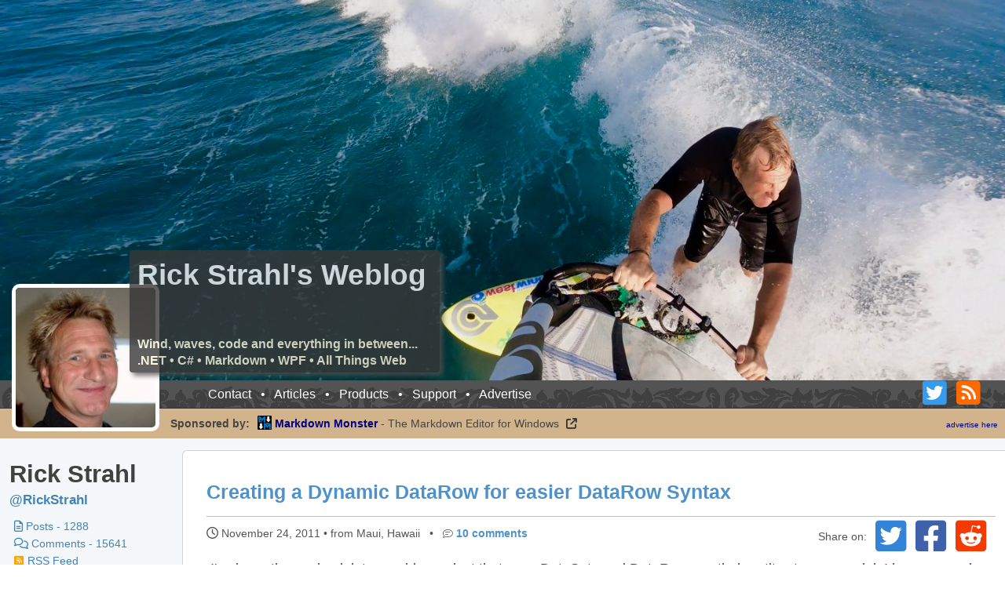

--- FILE ---
content_type: text/html; charset=utf-8
request_url: https://weblog.west-wind.com/posts/2011/Nov/24/Creating-a-Dynamic-DataRow-for-easier-DataRow-Syntax
body_size: 14941
content:


<!DOCTYPE HTML>
<html>
<head>
<script src="https://ajax.googleapis.com/ajax/libs/jquery/1.11.1/jquery.min.js" type="text/javascript"></script>

<script type="text/javascript">
if (typeof(jQuery) == 'undefined')  
        document.write(unescape("%3Cscript src='/wwSC.axd?r=Westwind.Web.Resources.jquery.js' type='text/javascript'%3E%3C/script%3E"));
</script>
<title>
	Creating a Dynamic DataRow for easier DataRow Syntax - Rick Strahl's Web Log
</title><meta http-equiv="x-ua-compatible" content="ie=edge" /><meta name="viewport" content="width=device-width, initial-scale=1,maximum-scale=1" /><link id="ctl00_RssLink" rel="alternate" type="application/rss+xml" title="Rick Strahl&#39;s Web Log" href="https://feeds.feedburner.com/rickstrahl" /><meta id="ctl00_metaKeyWords" name="Keywords" content="DataRow, Dynamic, DLR, DataSet, ADO.NET" /><meta id="ctl00_metaDescription" name="Description" content="The Dynamic Language Runtime features in .NET 4.0 make it very easy to create custom dynamic types that use alternate &#39;data sources&#39; to expose a new member interface. In this post I describe a simple example that exposes a classic DataRow as a dynamic type  to allow cleaner syntax and no need for type casting when accessing DataRow objects." /><link rel="stylesheet" href="/scripts/fontawesome/css/all.min.css?v=1.26" type="text/css" />

    <style type="text/css">
        .blogimgtag  { border:none;margin-top:5px; }
    
        a.paypal {
            background: steelblue;margin: 5px 10% 5px 10%; padding: 4px 4px 2px 4px; text-align: center; display: block;
            cursor: pointer;
            border-radius: 4px;
        }
        a.paypal:hover {
            background: rgb(46, 115, 172);
        }
        a.paypal img {
            height: 30px;
        }
        .product-icon { max-width: 1.1em; display: inline; vert-align: bottom  }
    </style>
    
   
    
        <link rel="shortcut icon" href="/favicon.png" type="image/png" />
        <link rel="apple-touch-icon" href="/favicon.png" />
        <link rel="search" type="application/opensearchdescription+xml" href="/opensearch.xml" title="Search Rick Strahl's Blog">         
        <link rel="EditURI" type="application/rsd+xml" title="RSD" href="https://weblog.west-wind.com/rsd.xml" />
    
    <meta name="author" content="Rick Strahl" />

    <meta name="twitter:title" content="Creating a Dynamic DataRow for easier DataRow Syntax" />
    <meta name="twitter:description" content="The Dynamic Language Runtime features in .NET 4.0 make it very easy to create custom dynamic types that use alternate &#39;data sources&#39; to expose a new member interface. In this post I describe a simple example that exposes a classic DataRow as a dynamic type  to allow cleaner syntax and no need for type casting when accessing DataRow objects." />
    <meta name="twitter:creator" content="@rickstrahl" />
    <meta name="twitter:domain" content="weblog.west-wind.com" />

    <meta property="og:title" content="Creating a Dynamic DataRow for easier DataRow Syntax" />
    <meta property="og:description" content="The Dynamic Language Runtime features in .NET 4.0 make it very easy to create custom dynamic types that use alternate &#39;data sources&#39; to expose a new member interface. In this post I describe a simple example that exposes a classic DataRow as a dynamic type  to allow cleaner syntax and no need for type casting when accessing DataRow objects." />    
    <meta property="og:type" content="article" />
    <meta property="article:author" content="https://facebook.com/rickstrahl" />
    <meta property="og:url" content="https://weblog.west-wind.com/posts/2011/Nov/24/Creating-a-Dynamic-DataRow-for-easier-DataRow-Syntax" />

      
    
    <link href="/ShowPost.css?v=1.26" rel="stylesheet" type="text/css" />
    <style>
        #ArticleBody {
            margin-right: 0;            
        }

        *.code-badge {
            padding: 8px !important;
            background: #505050 !important;
        }
        /*#Article img {
            pointer-events: none;
        }*/
    </style>

<script src="/scripts/ww.jQuery.js" type="text/javascript"></script>

<script src="/ShowPost.js" type="text/javascript"></script>
<link href="../../../../App_Themes/Standard/Standard.css?v=1.26" type="text/css" rel="stylesheet" /></head>
<body>

<div id="page-wrapper">
<div id="toplevel">
    
<form method="post" action="./Creating-a-Dynamic-DataRow-for-easier-DataRow-Syntax" onsubmit="javascript:return WebForm_OnSubmit();" id="aspnetForm">
<div class="aspNetHidden">
<input type="hidden" name="__VIEWSTATE" id="__VIEWSTATE" value="/wEPDwUJODA4NTkyMDkwZBgBBRVjdGwwMCRDb250ZW50JENhcHRjaGEPMpICAAEAAAD/////[base64]" />
</div>


<script type="text/javascript">
//<![CDATA[
var scriptVars = {
	webBasePath: "/"
};
var serverVars = {
	commentMaxLength: 4000,
	txtBodyId: "ctl00_Content_txtBody",
	txtAuthorId: "ctl00_Content_txtAuthor"
};
function WebForm_OnSubmit() {
var CpCtl = document.getElementById('10af5682');
if (CpCtl) CpCtl.value += '_10af5682';
return true;
}
//]]>
</script>

<div class="aspNetHidden">

	<input type="hidden" name="__VIEWSTATEGENERATOR" id="__VIEWSTATEGENERATOR" value="3F8968ED" />
	<input type="hidden" name="__EVENTVALIDATION" id="__EVENTVALIDATION" value="/wEdAAKdXJZ86nY3fCGhSvGjb6baARF5kFqnCFqtyoWIwXSnS/Rmpm/QSTn7UA9ZFVwwNPTfbndjSYJawniEKA7cZM7V" />
</div>

<div class="pagemarquee">           
   <img class="hero-image" src="/images/HeroImages/RickHero12.jpg"  />   


   <img class="author-image"  src="/images/rick175x175.jpg"/>     
    <header class="blog-name-container" onclick="window.location='/';">
        <h2 style="margin: 0">Rick Strahl's Weblog &nbsp;</h2>
        <b>Wind, waves, code and everything in between...<br />
           .NET &bull; C# &bull; Markdown &bull; WPF &bull; All Things Web
        </b>
    </header>  
</div>
    
<div class="marquee-bottom-menu" style="margin-bottom: 0;">    
    <div class="marquee-bottom-sharing" style="float: right; margin-right:20px; margin-top: -20px; font-size: 35px;  ">        
        <a href="https://twitter.com/rickstrahl" title="Rick Strahl on Twitter" >
            <span class="fa-stack" style="line-height: 1em;width: 1em;height: 1em;">
                <i class="fas fa-square fa-stack-1x" style=" color: white; font-size: 0.95em "></i>
                <i class="fab fa-twitter-square fa-stack-1x" style=" color: rgb(53, 155, 240);"></i>                
            </span>
        </a>        
        <a href="https://feeds.feedburner.com/rickstrahl" title="RSS feed for Rick Strahl's Weblog">
         <span class="fa-stack" style="width: 1em;line-height: 1em;height: 1em;">
                <i class="fas fa-square fa-stack-1x" style=" width: 20px; color: white; font-size: 0.9em "></i>
                <i class="fas fa-rss-square fa-stack-1x" style="width: 20px; color: #ff6a00"></i>                
         </span>
        </a>
        
    </div>

    <span class="marquee-bottom-links">
        <a href="https://west-wind.com/contact/" title="">Contact</a> &nbsp; &bull; &nbsp;
        <a href="https://west-wind.com/articles.aspx">Articles</a>  <span class="hide-small">&nbsp; &bull; &nbsp;</span>
        <a href="https://store.west-wind.com" class="hide-small">Products</a>  <span class="hide-small">&nbsp; &bull; &nbsp;</span> 
        <a href="https://support.west-wind.com" class="hide-small">Support</a>  <span class="hide-small">&nbsp; &bull; &nbsp;</span> 
        <a href="https://weblog.west-wind.com/advertise" class="hide-small">Advertise</a>
    </span>             
</div>
  
    
    <div id="SponsorPanel"
     onclick="window.location.href='https://markdownmonster.west-wind.com?utm_campaign=westwind-weblog-sponsored'"
     title="Please stop by our friends at West Wind Technologies who are graciously&#010providing sponsorship to remove all other ads on this site."
     style="cursor: pointer">
    
    <div class="ad-free-msg">
        Sponsored by:
    </div> 
    <div style="flex: auto;">
        <a href="https://markdownmonster.west-wind.com?utm_campaign=westwind-weblog-sponsored"
           title="Please stop by our friends at West Wind Technologies who are graciously&#010providing sponsorship.">
            <img src="https://markdownmonster.west-wind.com/Images/MarkdownMonster_Icon_256.png"
                 style="height: 1.3em;  vertical-align: top" />
            <b>Markdown Monster</b>
        </a>
        - The Markdown Editor for Windows
        <a href="https://markdownmonster.west-wind.com?utm_campaign=westwind-weblog-sponsored"
           title="Please stop by our friends at West Wind Technologies who are graciously&#010providing sponsorship to remove all other ads on this site.">
            <i class="fa fa-external-link" style="color: #333; padding: 0 5px; font-weight: bold"></i>
        </a>
    </div>    
    <div class="right">
        <a href="/advertise" ><span style="font-size: 0.7em">advertise here</span></a>
    </div>
</div>

<div class="clearfix"></div>


<div class="post-container">

    <aside class="post-sidebar" >
        <div class="author-name">Rick Strahl</div>
        <nav class="twitter-name" style="font-weight: bold;">
            <a href="https://twitter.com/rickstrahl" title="Rick Strahl on Twitter">
                @RickStrahl
            </a>
        </nav>


        
        <nav class="sidebar-group" style="margin-top: 10px;">
            <div><a  href='/posts' ><i class='far fa-file-alt'></i>  Posts - 1288</span></a></div>
<div><a href='/comments' ><i class='far fa-comments'></i> Comments - 15641</a></div>
 
            <div>
                <a href="https://feeds.feedburner.com/rickstrahl"
                    title="RSS feed for this Weblog">
                    <i class="fa fa-rss-square" style="color: orange" class="product-icon"></i>
                    RSS Feed
                </a>
            </div>
            <div>
                 

            </div>
        </nav>

        <div class="sidebar-header">Rick's Sites</div>
        <nav class="sidebar-group">
            <div>
                <img src="https://webconnection.west-wind.com/favicon.png" class="product-icon" />
                <a href="https://west-wind.com"
                    title="Rick's company home page.">West Wind Technologies</a>
            </div>
            <div>
                <a href="https://github.com/RickStrahl?tab=repositories"
                    title="Rick Strahl's Open Source and Sample projects on GitHub">
                    <i class="fab fa-github"></i>
                    Rick's GitHub Projects
                </a>
            </div>
            <div>
                <a href="https://west-wind.com/wconnect/weblog/"
                    title="Rick's other blog to discuss FoxPro and Web Connection topics">
                    <img src="https://www.west-wind.com/images/foxIcon_small.gif" class="product-icon" />
                    Rick's FoxPro Web Log
                </a>
            </div>
            <div>
                <a href="https://support.west-wind.com/"
                    title="West Wind Technologies Support forum">
                    <img src="https://support.west-wind.com/images/icon.png" class="product-icon"/>
                    West Wind Support Site
                </a>
            </div>
            <div>
                <a href="https://anti-trust.rocks" title="Rick's Old School Punk Rock Project">
                    <img src="https://anti-trust.rocks/favicon.png" class="product-icon" /> 
                    Anti-Trust: Punk Rock Music
                </a>
            </div>            
            
            <div>
                <a href="https://goldenbeartshirts.com" title="Bear Styled Custom T-Shirts">
                    <img src="https://pfy-prod-image-storage.s3.us-east-2.amazonaws.com/16851761/6b436631-ed8a-4c82-a81c-30b2128cf04a" class="product-icon" /> 
                    Golden Bear T-Shirts
                </a>
            </div>            
        </nav>
        
        <div class="sidebar-header">Rick's Products</div>
        <nav class="sidebar-group">
             <div>
                <a href="https://markdownmonster.west-wind.com"
                   title="Markdown Monster - a powerful Markdown Editor for Windows">
                    <img src="https://markdownmonster.west-wind.com/images/MarkdownMonster_Icon_32.png" class="product-icon" /> 
                    Markdown Monster
                </a>
            </div>
      
            <div>
                <a href="https://websurge.west-wind.com"
                   title="West Wind WebSurge: Http Request and Load Testing on Windows">
                    <img src="https://websurge.west-wind.com/favicon.png" class="product-icon" /> 
                    WebSurge
                </a>
            </div>

            <div>
                <a href="https://documentationmonster.com"
                   title="Documentation Monster - Create Markdown based structured documentation">
                    <img src="https://documentationmonster.com/images/DocumentationMonster_Icon_32.png" class="product-icon" /> 
                    Documentation Monster
                </a>
            </div>

           
            <div>
                <a href="https://webconnection.west-wind.com"
                   title="West Wind Web Connection: Build Visual FoxPro Web applications">
                    <img src="https://webconnection.west-wind.com/favicon.png" class="product-icon" />
                    West Wind Web Connection
                </a>
            </div>
        </nav>            




           
         <hr />
    
          <!-- Twitter List -->

    </aside>
    
    <main class="post-content" >        
         
    

<article id="Article" 
         itemscope itemtype="http://schema.org/BlogPosting" itemprop="blogPost" >   

    <header>
    <h2 itemprop="headline_name" >
        <a id="PostTitle" href='https://weblog.west-wind.com/posts/2011/Nov/24/Creating-a-Dynamic-DataRow-for-easier-DataRow-Syntax' style="text-decoration:none;">Creating a Dynamic DataRow for easier DataRow Syntax</a>
            
    </h2>
    </header>    
    <hr />

 
    <div class="byline" >
        <div class="share-box" style="float:right; margin-top: -10px;">
            <span class="share-label hidable-xs">Share on:</span>
                                        
                                                    
            <a href="https://twitter.com/intent/tweet?url=https://weblog.west-wind.com/posts/2011/Nov/24/Creating-a-Dynamic-DataRow-for-easier-DataRow-Syntax&amp;text=Creating a Dynamic DataRow for easier DataRow Syntax&amp;via=RickStrahl" target="_blank" title="Tweet on Twitter">
                <i class="fab fa-twitter-square" style=" color: rgb(51, 132, 217);"></i>                                         
            </a>
            <a href="https://www.facebook.com/sharer/sharer.php?u=https://weblog.west-wind.com/posts/2011/Nov/24/Creating-a-Dynamic-DataRow-for-easier-DataRow-Syntax&amp;t=Creating a Dynamic DataRow for easier DataRow Syntax" target="_blank" title="Share on Facebook">
               <i class="fab fa-facebook-square" style=" color: rgb(63, 96, 170); "></i>                                
            </a>
            <a href="http://www.reddit.com/submit?url=https://weblog.west-wind.com/posts/2011/Nov/24/Creating-a-Dynamic-DataRow-for-easier-DataRow-Syntax&amp;title=Creating a Dynamic DataRow for easier DataRow Syntax" target="_blank" title="Submit to Reddit">
                <i class="fab fa-reddit-square" style=" color: rgb(245, 58, 0); "></i>                                
            </a>                     
        </div>

        <div class="leftbox" >
            <i class="far fa-clock" style="font-size: 15px;"></i> November 24, 2011
             &bull; from Maui, Hawaii    
            
            &nbsp; &bull; &nbsp; <i class="fal fa-comment-lines" style="font-size:0.9em"></i> <a href='#Feedback' >10 comments</a>
            
            
        </div>
  
    
      

            
    </div>

    
    


    <div class="clearfix">:P</div>



    <div id="ArticleBody" class="postcontent" 
         itemprop="articleBody" 
         style="position: relative" >
        
        <div class="document-outline" >
            <div class="document-outline-header">On this page:</div>
            <div class="document-outline-content">           
            </div>
            
                
        </div>


        <p>I've been thrown back into an older project that uses DataSets and DataRows as their entity storage model. I have several applications internally that I still maintain that run just fine (and I sometimes wonder if this wasn't easier than all this ORM crap we deal with with 'newer' improved technology today - but I disgress) but use this older code. For the most part DataSets/DataTables/DataRows are abstracted away in a pseudo entity model, but in some situations like queries DataTables and DataRows are still surfaced to the business layer.</p> <p>Here's an example. Here's a business object method that runs dynamic query and the code ends up looping over the result set using the ugly DataRow Array syntax:</p><pre class="code"><span style="color: blue">public int </span>UpdateAllSafeTitles()
{
    <span style="color: blue">int </span>result = <span style="color: blue">this</span>.Execute(<span style="color: #a31515">"select pk, title, safetitle from " </span>+ Tablename + <span style="color: #a31515">" where EntryType=1"</span>, <span style="color: #a31515">"TPks"</span>);
    <span style="color: blue">if </span>(result &lt; 0)            
        <span style="color: blue">return </span>result;

    result = 0;

    <span style="color: blue">foreach </span>(<span style="color: #2b91af">DataRow </span>row <span style="color: blue">in this</span>.DataSet.Tables[<span style="color: #a31515">"TPks"</span>].Rows)
    {
        <strong><span style="color: blue">string </span>title = row[<span style="color: #a31515">"title"</span>] <span style="color: blue">as string</span>;
        <span style="color: blue">string </span>safeTitle = row[<span style="color: #a31515">"safeTitle"</span>] <span style="color: blue">as string</span>;
        <span style="color: blue">int </span>pk = (<span style="color: blue">int</span>)row[<span style="color: #a31515">"pk"</span>];</strong>

        <span style="color: blue">string </span>newSafeTitle = <span style="color: blue">this</span>.GetSafeTitle(title);
        <span style="color: blue">if </span>(newSafeTitle != safeTitle)
        {
            <span style="color: blue">this</span>.ExecuteNonQuery(<span style="color: #a31515">"update " </span>+ <span style="color: blue">this</span>.Tablename + <span style="color: #a31515">" set safeTitle=@safeTitle where pk=@pk"</span>,
                                 <span style="color: blue">this</span>.CreateParameter(<span style="color: #a31515">"@safeTitle"</span>,newSafeTitle),
                                 <span style="color: blue">this</span>.CreateParameter(<span style="color: #a31515">"@pk"</span>,pk) );
            result++;
        }
    }

    <span style="color: blue">return </span>result;
}</pre>
<p>The problem with looping over DataRow objecs is two fold: The array syntax is tedious to type and not real clear to look at, and explicit casting is required in order to do anything useful with the values. I've highlighted the place where this matters.</p>
<p>Using the DynamicDataRow class I'll show in a minute this code can be changed to look like this:</p><pre class="code"><span style="color: blue">public int </span>UpdateAllSafeTitles()
{
    <span style="color: blue">int </span>result = <span style="color: blue">this</span>.Execute(<span style="color: #a31515">"select pk, title, safetitle from " </span>+ Tablename + <span style="color: #a31515">" where EntryType=1"</span>, <span style="color: #a31515">"TPks"</span>);
    <span style="color: blue">if </span>(result &lt; 0)            
        <span style="color: blue">return </span>result;

    result = 0;

    <span style="color: blue">foreach </span>(<span style="color: #2b91af">DataRow </span>row <span style="color: blue">in this</span>.DataSet.Tables[<span style="color: #a31515">"TPks"</span>].Rows)
    {
        <strong><span style="color: blue">dynamic </span>entry = <span style="color: blue">new </span><span style="color: #2b91af">DynamicDataRow</span>(row);</strong>

<span style="color: blue">        string </span>newSafeTitle = <span style="color: blue">this</span>.GetSafeTitle(<strong>entry.title</strong>);
        <span style="color: blue">if </span>(newSafeTitle != <strong>entry.safeTitle</strong>)
        {
            <span style="color: blue">this</span>.ExecuteNonQuery(<span style="color: #a31515">"update " </span>+ <span style="color: blue">this</span>.Tablename + <span style="color: #a31515">" set safeTitle=@safeTitle where pk=@pk"</span>,
                                 <span style="color: blue">this</span>.CreateParameter(<span style="color: #a31515">"@safeTitle"</span>,newSafeTitle),
                                 <span style="color: blue">this</span>.CreateParameter(<span style="color: #a31515">"@pk"</span>,<strong>entry.pk</strong>) );
            result++;
        }
    }

    <span style="color: blue">return </span>result;
}</pre>
<p>The code looks much a bit more natural and describes what's happening a little nicer as well. </p>
<p>Well, using the new dynamic features in .NET it's actually quite easy to implement the DynamicDataRow class.</p>
<h3>Creating your own custom Dynamic Objects</h3>
<p>.NET 4.0 introduced the <a href="http://msdn.microsoft.com/en-us/library/dd233052.aspx" target="_blank">Dynamic Language Runtime</a> (DLR) and opened up a whole bunch of new capabilities for .NET applications. The dynamic type is an easy way to avoid Reflection and directly access members of 'dynamic' or 'late bound' objects at runtime. There's a lot of very subtle but extremely useful stuff that dynamic does (especially for COM Interop scenearios) but in its simplest form it often allows you to do away with manual Reflection at runtime. </p>
<p>In addition you can create DynamicObject implementations that can perform&nbsp; custom interception of member accesses and so allow you to provide more natural access to more complex or awkward data structures like the DataRow that I use as an example here.</p>
<p>Bascially you can subclass DynamicObject and then implement a few methods (TryGetMember, TrySetMember, TryInvokeMember) to provide the ability to return dynamic results from just about any data structure using simple property/method access.</p>
<p>In the code above, I created a custom DynamicDataRow class which inherits from DynamicObject and implements only TryGetMember and TrySetMember. Here's what simple class looks like:</p><pre class="code"><span style="color: gray">/// &lt;summary&gt;
/// </span><span style="color: green">This class provides an easy way to turn a DataRow 
</span><span style="color: gray">/// </span><span style="color: green">into a Dynamic object that supports direct property
</span><span style="color: gray">/// </span><span style="color: green">access to the DataRow fields.
</span><span style="color: gray">/// 
/// </span><span style="color: green">The class also automatically fixes up DbNull values
</span><span style="color: gray">/// </span><span style="color: green">(null into .NET and DbNUll to DataRow)
</span><span style="color: gray">/// &lt;/summary&gt;
</span><span style="color: blue">public class </span><span style="color: #2b91af">DynamicDataRow </span>: <span style="color: #2b91af">DynamicObject
</span>{
    <span style="color: gray">/// &lt;summary&gt;
    /// </span><span style="color: green">Instance of object passed in
    </span><span style="color: gray">/// &lt;/summary&gt;
    </span><span style="color: #2b91af">DataRow </span>DataRow;
    
    <span style="color: gray">/// &lt;summary&gt;
    /// </span><span style="color: green">Pass in a DataRow to work off
    </span><span style="color: gray">/// &lt;/summary&gt;
    /// &lt;param name="instance"&gt;&lt;/param&gt;
    </span><span style="color: blue">public </span>DynamicDataRow(<span style="color: #2b91af">DataRow </span>dataRow)
    {
        DataRow = dataRow;
    }

   <span style="color: gray">/// &lt;summary&gt;
   /// </span><span style="color: green">Returns a value from a DataRow items array.
   </span><span style="color: gray">/// </span><span style="color: green">If the field doesn't exist null is returned.
   </span><span style="color: gray">/// </span><span style="color: green">DbNull values are turned into .NET nulls.
   </span><span style="color: gray">/// 
   /// &lt;/summary&gt;
   /// &lt;param name="binder"&gt;&lt;/param&gt;
   /// &lt;param name="result"&gt;&lt;/param&gt;
   /// &lt;returns&gt;&lt;/returns&gt;
    </span><span style="color: blue">public override bool </span>TryGetMember(<span style="color: #2b91af">GetMemberBinder </span>binder, <span style="color: blue">out object </span>result)
    {
        result = <span style="color: blue">null</span>;

        <span style="color: blue">try
        </span>{
            result = DataRow[binder.Name];

            <span style="color: blue">if </span>(result == <span style="color: #2b91af">DBNull</span>.Value)
                result = <span style="color: blue">null</span>;
            
            <span style="color: blue">return true</span>;
        }
        <span style="color: blue">catch </span>{ }

        result = <span style="color: blue">null</span>;
        <span style="color: blue">return false</span>;
    }


    <span style="color: gray">/// &lt;summary&gt;
    /// </span><span style="color: green">Property setter implementation tries to retrieve value from instance 
    </span><span style="color: gray">/// </span><span style="color: green">first then into this object
    </span><span style="color: gray">/// &lt;/summary&gt;
    /// &lt;param name="binder"&gt;&lt;/param&gt;
    /// &lt;param name="value"&gt;&lt;/param&gt;
    /// &lt;returns&gt;&lt;/returns&gt;
    </span><span style="color: blue">public override bool </span>TrySetMember(<span style="color: #2b91af">SetMemberBinder </span>binder, <span style="color: blue">object </span>value)
    {
        <span style="color: blue">try
        </span>{
            <span style="color: blue">if </span>(value == <span style="color: blue">null</span>)
                value = <span style="color: #2b91af">DBNull</span>.Value;

            DataRow[binder.Name] = value;
            <span style="color: blue">return true</span>;
        }
        <span style="color: blue">catch </span>{}

        <span style="color: blue">return false</span>;
    }
}</pre>
<p>To demonstrate the basic features here's a short test: <br></p><pre class="code">[<span style="color: #2b91af">TestMethod</span>]
[<span style="color: #2b91af">ExpectedException</span>(<span style="color: blue">typeof</span>(<span style="color: #2b91af">RuntimeBinderException</span>))]
<span style="color: blue">public void </span>BasicDataRowTests()
{
    <span style="color: #2b91af">DataTable </span>table = <span style="color: blue">new </span><span style="color: #2b91af">DataTable</span>(<span style="color: #a31515">"table"</span>);
    table.Columns.Add( <span style="color: blue">new </span><span style="color: #2b91af">DataColumn</span>() { ColumnName = <span style="color: #a31515">"Name"</span>, DataType=<span style="color: blue">typeof</span>(<span style="color: blue">string</span>) });
    table.Columns.Add( <span style="color: blue">new </span><span style="color: #2b91af">DataColumn</span>() { ColumnName = <span style="color: #a31515">"Entered"</span>, DataType=<span style="color: blue">typeof</span>(<span style="color: #2b91af">DateTime</span>) });
    table.Columns.Add(<span style="color: blue">new </span><span style="color: #2b91af">DataColumn</span>() { ColumnName = <span style="color: #a31515">"NullValue"</span>, DataType = <span style="color: blue">typeof</span>(<span style="color: blue">string</span>) });

    <span style="color: #2b91af">DataRow </span>row = table.NewRow();

    <span style="color: #2b91af">DateTime </span>now = <span style="color: #2b91af">DateTime</span>.Now;

    row[<span style="color: #a31515">"Name"</span>] = <span style="color: #a31515">"Rick"</span>;
    row[<span style="color: #a31515">"Entered"</span>] = now;
    row[<span style="color: #a31515">"NullValue"</span>] = <span style="color: blue">null</span>; <span style="color: green">// converted in DbNull
</span><span style="color: green">
    </span><strong><span style="color: blue">dynamic </span>drow = <span style="color: blue">new </span><span style="color: #2b91af">DynamicDataRow</span>(row);
</strong>
    <span style="color: blue">string </span>name = drow.Name;
    <span style="color: #2b91af">DateTime </span>entered = drow.Entered;
    <span style="color: blue">string </span>nulled = drow.NullValue;

    <span style="color: #2b91af">Assert</span>.AreEqual(name, <span style="color: #a31515">"Rick"</span>);
    <span style="color: #2b91af">Assert</span>.AreEqual(entered,now);
    <span style="color: #2b91af">Assert</span>.IsNull(nulled);
    
    <span style="color: green">// this should throw a RuntimeBinderException
    </span><span style="color: #2b91af">Assert</span>.AreEqual(entered,drow.enteredd);
                
}</pre>
<p>The DynamicDataRow requires a custom constructor that accepts a single parameter that sets the DataRow. Once that's done you can access property values that match the field names. Note that types are automatically converted - no type casting is needed in the code you write. The class also automatically converts DbNulls to regular nulls and vice versa which is something that makes it much easier to deal with data returned from a database.</p>
<p>What's cool here isn't so much the functionality - even if I'd prefer to leave DataRow behind ASAP -&nbsp; but the fact that we can create a dynamic type that uses a DataRow as it's 'DataSource' to serve member values. It's pretty useful feature if you think about it, especially given how little code it takes to implement.</p>
<p>By implementing these two simple methods we get to provide two features I was complaining about at the beginning that are missing from the DataRow:</p>
<ul>
<li>Direct Property Syntax 
<li>Automatic Type Casting so no explicit casts are required </li></ul>
<h3>Caveats </h3>
<p>As cool and easy as this functionality is, it's important to understand that it doesn't come for free. The dynamic features in .NET are - well - dynamic. Which means they are essentially evaluated at runtime (late bound). Rather than static typing where everything is compiled and linked by the compiler/linker, member invokations are looked up at runtime and essentially call into your custom code. There's some overhead in this. Direct invocations - the original code I showed - is going to be faster than the equivalent dynamic code.</p>
<p>However, in the above code the difference of running the dynamic code and the original data access code was very minor. The loop running over 1500 result records took on average 13ms with the original code and 14ms with the dynamic code. Not exactly a serious performance bottleneck. One thing to remember is that Microsoft optimized the DLR code significantly so that repeated calls to the same operations are routed very efficiently which actually makes for very fast evaluation.</p>
<p>The bottom line for performance with dynamic code is: Make sure you test and profile your code if you think that there might be a performance issue. However, in my experience with dynamic types so far performance is pretty good for repeated operations (ie. in loops). While usually a little slower the perf hit is a lot less typically than equivalent Reflection work.</p>
<p>Although the code in the second example looks like standard object syntax, dynamic is not static code. It's evaluated at runtime and so there's no type recognition until runtime. This means no Intellisense at development time, and any invalid references that call into 'properties' (ie. fields in the DataRow) that don't exist still cause runtime errors. So in the case of the data row you still get a runtime error if you mistype a column name:</p><pre class="code"><span style="color: green">// this should throw a RuntimeBinderException
</span><span style="color: #2b91af">Assert</span>.AreEqual(entered,drow.enteredd);
</pre>
<h3>A little more tweaking: Creating some DataTable extensions to use DynamicDataRow</h3>
<p>If you want this functionality even more integrated, you can extend the DataTable class with a couple of extension methods to automatically provide you with DynamicDataRow instances. The DynamicRow(index) and DynamicRows() method retrieve these new dynamic methods in a way that is more natural:</p><pre class="code"><span style="color: blue">foreach </span>(<span style="color: blue">dynamic </span>drow <span style="color: blue">in </span><strong>table.DynamicRows()</strong>)
{
    <span style="color: #2b91af">Console</span>.WriteLine(drow.Name + <span style="color: #a31515">" " </span>+ drow.Entered.ToString(<span style="color: #a31515">"d"</span>) + <span style="color: #a31515">" " </span>+ drow.NullValue);
}
</pre>
<p>Or you can ask for specific rows:</p><pre class="code"><span style="color: blue">dynamic </span>drow2 = <strong>table.DynamicRow(0);</strong>
<span style="color: #2b91af">Console</span>.WriteLine(drow2.Name + <span style="color: #a31515">" " </span>+ drow2.Entered.ToString(<span style="color: #a31515">"d"</span>) + <span style="color: #a31515">" " </span>+ drow2.NullValue);
</pre>
<p>The DataTable extension methods are pretty simple to implement:</p><pre class="code"><span style="color: blue">public static class </span><span style="color: #2b91af">DataTableDynamicExtensions
</span>{
    <span style="color: gray">/// &lt;summary&gt;
    /// </span><span style="color: green">Returns a dynamic DataRow instance that can be accessed
    </span><span style="color: gray">/// </span><span style="color: green">with the field name as a property
    </span><span style="color: gray">/// &lt;/summary&gt;
    /// &lt;param name="index"&gt;&lt;/param&gt;
    /// &lt;returns&gt;&lt;/returns&gt;</span><span style="color: green">taTab
    </span><span style="color: blue">public static dynamic </span>DynamicRow(<span style="color: blue">this </span><span style="color: #2b91af">DataTable </span>dt, <span style="color: blue">int </span>index)
    {
        <span style="color: blue">var </span>row = dt.Rows[index];            
        <span style="color: blue">return new </span><span style="color: #2b91af">DynamicDataRow</span>(row);
    }

    <span style="color: gray">/// &lt;summary&gt;
    /// </span><span style="color: green">Returns a dynamic list of rows so you can reference them with
    </span><span style="color: gray">/// </span><span style="color: green">row.fieldName
    </span><span style="color: gray">/// &lt;/summary&gt;
    /// &lt;param name="dt"&gt;&lt;/param&gt;
    /// &lt;returns&gt;&lt;/returns&gt;
    </span><span style="color: blue">public static </span><span style="color: #2b91af">List</span>&lt;<span style="color: blue">dynamic</span>&gt; DynamicRows(<span style="color: blue">this </span><span style="color: #2b91af">DataTable </span>dt)
    {
        <span style="color: #2b91af">List</span>&lt;<span style="color: blue">dynamic</span>&gt; drows = <span style="color: blue">new </span><span style="color: #2b91af">List</span>&lt;<span style="color: blue">dynamic</span>&gt;();

        <span style="color: blue">foreach </span>(<span style="color: #2b91af">DataRow </span>row <span style="color: blue">in </span>dt.Rows)
            drows.Add(<span style="color: blue">new </span><span style="color: #2b91af">DynamicDataRow</span>(row));

        <span style="color: blue">return </span>drows;
    }

}</pre>

<p>Note that DynamicRows() incurs the overhead of creating all of the dynamic objects before you actually return the data and creates yet another structure - the List&lt;dynamic&gt;. If you're looping through the table rows to find a match it might be more efficient to call DynamicRow() with an index in a plain For loop for improved performance.</p>
<h3>Dynamic - Lots of uses</h3>
<p>The arrival of Dynamic types in .NET has been met with mixed emotions. Die hard .NET developers decry dynamic types as an abomination to the language. After all what dynamic accomplishes goes against all that a static language is supposed to provide. On the other hand there are clearly scenarios when dynamic can make life much easier (COM Interop being one place).</p>
<p>Think of the possibilities. What other data structures would you like to expose to a simple property interface rather than some sort of collection or dictionary? And beyond what I showed here you can also implement 'Method missing' behavior on objects with InvokeMember which essentially allows you to create dynamic methods. It's all very flexible and maybe just as important: It's easy to do.</p>
<p>There's a lot of power hidden in this seemingly simple interface. Your move…</p>



        
        <div style="margin: 30px 0">
            <h3 style="margin-top: 30px">Other Posts you might also like
            </h3>

            <ul>
                
                        <li><a href="https://weblog.west-wind.com/posts/2015/Feb/10/Back-to-Basics-UTC-and-TimeZones-in-NET-Web-Apps">Back to Basics: UTC and TimeZones in .NET Web Apps</a></li>
                    
                        <li><a href="https://weblog.west-wind.com/posts/2020/Sep/14/Dont-get-burned-by-missing-await-Calls-for-Async-Code-in-ASPNET-Core-Middleware">Don't get burned by missing await Calls for Async Code in ASP.NET Core Middleware</a></li>
                    
                        <li><a href="https://weblog.west-wind.com/posts/2024/Dec/27/Back-to-Basics-Using-the-Parallel-Library-to-Massively-Boost-Loop-Performance">Back to Basics: Using the Parallel Library to Massively Boost Loop Performance</a></li>
                    
                        <li><a href="https://weblog.west-wind.com/posts/2023/Aug/15/Map-Physical-Paths-with-an-HttpContextMapPath-Extension-Method-in-ASPNET">Map Physical Paths with an HttpContext.MapPath() Extension Method in ASP.NET</a></li>
                    
            </ul>
        </div>
        
    </div>
    
       

    <div class="advert">                  
        
        

    </div>
    
  
   <div class='borderbox'>
       
       <div id="CategoryHeader">
            <div class="share-box">
                <span class="share-label">Share on:</span>   
                                   
                <a href="https://twitter.com/intent/tweet?url=https://weblog.west-wind.com/posts/2011/Nov/24/Creating-a-Dynamic-DataRow-for-easier-DataRow-Syntax&amp;text=Creating a Dynamic DataRow for easier DataRow Syntax&amp;via=RickStrahl" target="_blank" title="Tweet on Twitter">
                    <span class="fa-stack" style="line-height: 1em; width: 1em; height: 1em;">
                        <i class="fas fa-square fa-stack-1x" style="color: white; font-size: 0.95em"></i>
                        <i class="fab fa-twitter-square fa-stack-1x" style="color: rgb(53, 155, 240);"></i>
                    </span>
                </a>               

              

                <a href="https://www.facebook.com/sharer/sharer.php?u=https://weblog.west-wind.com/posts/2011/Nov/24/Creating-a-Dynamic-DataRow-for-easier-DataRow-Syntax&amp;t=Creating a Dynamic DataRow for easier DataRow Syntax" target="_blank" title="Share on Facebook">
                        <span class="fa-stack" style="line-height: 1em; width: 1em; height: 1em;">
                            <i class="fas fa-square fa-stack-1x" style="color: white; font-size: 0.96em"></i>
                            <i class="fab fa-facebook-square fa-stack-1x" style=" color: rgb(63, 96, 170); "></i>                
                        </span>
                </a>
                <a href="http://www.reddit.com/submit?url=https://weblog.west-wind.com/posts/2011/Nov/24/Creating-a-Dynamic-DataRow-for-easier-DataRow-Syntax&amp;title=Creating a Dynamic DataRow for easier DataRow Syntax" target="_blank" title="Submit to Reddit">
                        <span class="fa-stack" style="line-height: 1em; width: 1em; height: 1em;">
                        <i class="fas fa-square fa-stack-1x" style="color: white; font-size: 0.95em"></i>
                            <i class="fab fa-reddit-square fa-stack-1x" style=" color: rgb(245, 58, 0); "></i>                
                            </span>
                </a>                   
            </div>

           
           <div class="donate-buttons">

               

               <div style="flex: none;">
                   <img onclick="window.open('https://www.paypal.com/cgi-bin/webscr?cmd=_donations&amp;business=rstrahl@west-wind.com&amp;item_name=Rick+Strahl%27s+Web+Log&amp;no_shipping=0&amp;no_note=1&amp;tax=0&amp;currency_code=USD&amp;lc=US&amp;bn=PP%2dDonationsBF&amp;charset=UTF%2d8&amp;image_url=https://weblog.west-wind.com/images/WebLogBannerLogo.jpg','PayPal');"
                       title="Find this content useful? Consider making a small donation."
                       alt="Make Donation"                                              
                       src="/images/donation.png" />
               </div>
               <div style="font-size: 0.8em; width: 210px;margin-left: 10px" class="hidable-xs">
                   Is this content useful to you? <b>Consider making a small donation</b> to show your support.               
               </div>
           </div>
           
       </div>
       

       <div style="margin-top: 20px">
        <div>Posted in <b><a href='/ShowPosts.aspx?Category=CSharp'>CSharp</a>&nbsp;&nbsp;<a href='/ShowPosts.aspx?Category=.NET'>.NET</a>&nbsp;&nbsp;</b></div>
</small>  
       </div>

    </div>


    <br />
    
    
    <h2>The Voices of Reason</h2>        
    <hr style="margin-bottom: 30px;"/>

        <div id="ctl00_Content_FeedbackPanel">
	        
        <a name="Feedback">&nbsp;</a>            
        <div class="clearfix"></div>
        
            
            
               <div id="cmt_1193063" class="comment">
                   <div class="comment-panel-left">
                       <img src='https://www.gravatar.com/avatar.php?gravatar_id=56cb6ee9c3cf9034264ca14b5701817e&size=100&rating=R' style='border-radius: 4px;box-shadow: 2px 2px 4px #5353535; '>
                       <br />
                       <small>
                           <a href="http://www.postjobfree.com" target="_WebLog" >Dennis Gorelik</a>
                           <br />
                           November 24, 2011
                       </small>
                   </div>
                   <div class="comment-panel-right">
                       <h3 style="margin-top: 0; font-size: 1.21em;">
                           <a name="1193063" href="#1193063">#</a>
                           re: Creating a Dynamic DataRow for easier DataRow Syntax
                       </h3>
                       <div class="commentbody" style="padding-top: 15px;">
                           Sounds a little bit tempting, but introduce more problems that it solves.<br /><br />The most important goal for us is improve code maintainability, right? (As opposing to making it easier to write new code).<br /><br />So let's consider maintenance scenario and compare direct DataRow use with DynamicDataRow.<br /><br />row[&quot;title&quot;] as string // DataRow<br />vs<br />entry.title // DynamicDataRow<br /><br />Because it's dynamic, I cannot find all references where title property was used. So that very important advantage of strong typing is lost anyway.<br /><br />In order to find such reference I have to search for &quot;title&quot; in my code.<br />However when dealing with DataRow I only need to know what DataRow is and how it was formed.<br />With DynamicDataRow I have to know what DataRow is AND what DynamicDataRow is.<br />That add extra complexity to my mental model, which is not good, considering that no real improvement was made.
                       </div>

                       
                   </div>
               </div>
               <div class="clearfix"></div>                              
                
               <div id="cmt_1193163" class="comment">
                   <div class="comment-panel-left">
                       <img src='https://www.gravatar.com/avatar.php?gravatar_id=beb7fdd4bcd15e35472a96ab8182f034&size=100&rating=R' style='border-radius: 4px;box-shadow: 2px 2px 4px #5353535; '>
                       <br />
                       <small>
                           <a href="http://www.west-wind.com/" target="_WebLog" >Rick Strahl</a>
                           <br />
                           November 24, 2011
                       </small>
                   </div>
                   <div class="comment-panel-right">
                       <h3 style="margin-top: 0; font-size: 1.21em;">
                           <a name="1193163" href="#1193163">#</a>
                           re: Creating a Dynamic DataRow for easier DataRow Syntax
                       </h3>
                       <div class="commentbody" style="padding-top: 15px;">
                           @Dennis - not sure I understand some of your points. How is it different to search for .title than it is to &quot;title&quot;? You can still search this out. The compiler doesn't flag invalid values with DynamicDataRow any more than it does with a DataRow - true, but again there's nothing lost. What you get is: Cleaner syntax and no typecasting required which are definitely two worthwhile things in the work I do.
                       </div>

                       
                   </div>
               </div>
               <div class="clearfix"></div>                              
                
               <div id="cmt_1193444" class="comment">
                   <div class="comment-panel-left">
                       <img src='https://www.gravatar.com/avatar.php?gravatar_id=7496a62f5f9dddfa2e771e4973377ae1&size=100&rating=R' style='border-radius: 4px;box-shadow: 2px 2px 4px #5353535; '>
                       <br />
                       <small>
                           Ncage
                           <br />
                           November 24, 2011
                       </small>
                   </div>
                   <div class="comment-panel-right">
                       <h3 style="margin-top: 0; font-size: 1.21em;">
                           <a name="1193444" href="#1193444">#</a>
                           re: Creating a Dynamic DataRow for easier DataRow Syntax
                       </h3>
                       <div class="commentbody" style="padding-top: 15px;">
                           Rick can you please explain how the automatic type casting work? I'm reading the code and it seems like everything in your custom class is still an object. How is it that type casting is automatic?
                       </div>

                       
                   </div>
               </div>
               <div class="clearfix"></div>                              
                
               <div id="cmt_1193762" class="comment">
                   <div class="comment-panel-left">
                       <img src='https://www.gravatar.com/avatar.php?gravatar_id=beb7fdd4bcd15e35472a96ab8182f034&size=100&rating=R' style='border-radius: 4px;box-shadow: 2px 2px 4px #5353535; '>
                       <br />
                       <small>
                           <a href="http://www.west-wind.com/" target="_WebLog" >Rick Strahl</a>
                           <br />
                           November 25, 2011
                       </small>
                   </div>
                   <div class="comment-panel-right">
                       <h3 style="margin-top: 0; font-size: 1.21em;">
                           <a name="1193762" href="#1193762">#</a>
                           re: Creating a Dynamic DataRow for easier DataRow Syntax
                       </h3>
                       <div class="commentbody" style="padding-top: 15px;">
                           @Ncage - the DLR takes care of that automatically. The compiler knows the type of target properties so it automatically injects the type casts for you at compilation time. IOW dynamic relies on a combination of dynamic invocation PLUS some compiler magic that infers types at compile time.<br /><br />It's similar to 'var' definitions that infer the type of the target at compile time and replace it with a concrete type. It works as long as the compiler can determine the target type based on a type definition or member signature (method parameters, property type or variable definition).
                       </div>

                       
                   </div>
               </div>
               <div class="clearfix"></div>                              
                
               <div id="cmt_1195941" class="comment">
                   <div class="comment-panel-left">
                       <img src='https://www.gravatar.com/avatar.php?gravatar_id=f0ff999820a372f28354c68959747ab4&size=100&rating=R' style='border-radius: 4px;box-shadow: 2px 2px 4px #5353535; '>
                       <br />
                       <small>
                           <a href="http://hectorcorrea.com" target="_WebLog" >Hector Correa</a>
                           <br />
                           November 27, 2011
                       </small>
                   </div>
                   <div class="comment-panel-right">
                       <h3 style="margin-top: 0; font-size: 1.21em;">
                           <a name="1195941" href="#1195941">#</a>
                           re: Creating a Dynamic DataRow for easier DataRow Syntax
                       </h3>
                       <div class="commentbody" style="padding-top: 15px;">
                           It's great to to see other people taking advantages of new features of the language to make the coding experience more pleasant.<br /><br />Michael Montelone did something similar for XML that shows (1) the power of dynamic and (2) how coding can be less cumbersome. <br /><br /><a href='http://michaelmonteleone.net/2010/06/21/suspiciously-pleasant-xml-with-csharp-4/'>http://michaelmonteleone.net/2010/06/21/suspiciously-pleasant-xml-with-csharp-4/</a>
                       </div>

                       
                   </div>
               </div>
               <div class="clearfix"></div>                              
                
               <div id="cmt_1198055" class="comment">
                   <div class="comment-panel-left">
                       <img src='https://www.gravatar.com/avatar.php?gravatar_id=56cb6ee9c3cf9034264ca14b5701817e&size=100&rating=R' style='border-radius: 4px;box-shadow: 2px 2px 4px #5353535; '>
                       <br />
                       <small>
                           <a href="http://www.postjobfree.com" target="_WebLog" >Dennis Gorelik</a>
                           <br />
                           November 30, 2011
                       </small>
                   </div>
                   <div class="comment-panel-right">
                       <h3 style="margin-top: 0; font-size: 1.21em;">
                           <a name="1198055" href="#1198055">#</a>
                           re: Creating a Dynamic DataRow for easier DataRow Syntax
                       </h3>
                       <div class="commentbody" style="padding-top: 15px;">
                           @Rick<br /><br />My point is that in comparison with direct use of DataRow:<br />1) Dynamic typing does not add much value (the syntax is only marginally cleaner).<br />2) Dynamic typing adds complexity.<br /><br />Overall result: does not worth the effort.
                       </div>

                       
                   </div>
               </div>
               <div class="clearfix"></div>                              
                
               <div id="cmt_1226161" class="comment">
                   <div class="comment-panel-left">
                       <img src='https://www.gravatar.com/avatar.php?gravatar_id=00&size=100&rating=R' style='border-radius: 4px;box-shadow: 2px 2px 4px #5353535; '>
                       <br />
                       <small>
                           Liam
                           <br />
                           December 30, 2011
                       </small>
                   </div>
                   <div class="comment-panel-right">
                       <h3 style="margin-top: 0; font-size: 1.21em;">
                           <a name="1226161" href="#1226161">#</a>
                           re: Creating a Dynamic DataRow for easier DataRow Syntax
                       </h3>
                       <div class="commentbody" style="padding-top: 15px;">
                           Here's a lazy evaluation version of DynamicRows:<br /><br /><div class='commentcode'><pre class="csharpcode">
<span class="kwrd">public</span> <span class="kwrd">static</span> IEnumerable&lt;<span class="kwrd">dynamic</span>&gt; DynamicRows(<span class="kwrd">this</span> DataTable dt)
{
    <span class="kwrd">return</span> dt.Rows.Cast&lt;DataRow&gt;().Select(d =&gt; <span class="kwrd">new</span> DynamicDataRow(d));
}
</pre></div><br />Just add a .ToList() to fully evaluate it and turn it into a list again.
                       </div>

                       
                   </div>
               </div>
               <div class="clearfix"></div>                              
                
               <div id="cmt_1260533" class="comment">
                   <div class="comment-panel-left">
                       <img src='https://www.gravatar.com/avatar.php?gravatar_id=beb7fdd4bcd15e35472a96ab8182f034&size=100&rating=R' style='border-radius: 4px;box-shadow: 2px 2px 4px #5353535; '>
                       <br />
                       <small>
                           <a href="http://www.west-wind.com" target="_WebLog" >Rick Strahl</a>
                           <br />
                           February 05, 2012
                       </small>
                   </div>
                   <div class="comment-panel-right">
                       <h3 style="margin-top: 0; font-size: 1.21em;">
                           <a name="1260533" href="#1260533">#</a>
                           re: Creating a Dynamic DataRow for easier DataRow Syntax
                       </h3>
                       <div class="commentbody" style="padding-top: 15px;">
                           @Dennis, I don't agree. Here are what I think are the main benefits:<br /><br />* Cleaner, more natural looking code and quicker typing<br />* Automatic type casting - no need to cast in most cases<br />* Automatic support for null conversion<br /><br />The latter is actually quite a pain if you're dealing with nullable types because you have to explicitly convert.
                       </div>

                       
                   </div>
               </div>
               <div class="clearfix"></div>                              
                
               <div id="cmt_30595" class="comment">
                   <div class="comment-panel-left">
                       <img src='https://www.gravatar.com/avatar.php?gravatar_id=f3cc7fed3c952511b85cfb1c822ecb75&size=100&rating=R' style='border-radius: 4px;box-shadow: 2px 2px 4px #5353535; '>
                       <br />
                       <small>
                           <a href="http://scw.us" target="_WebLog" >Pete Wilson</a>
                           <br />
                           October 05, 2016
                       </small>
                   </div>
                   <div class="comment-panel-right">
                       <h3 style="margin-top: 0; font-size: 1.21em;">
                           <a name="30595" href="#30595">#</a>
                           re: Creating a Dynamic DataRow for easier DataRow Syntax
                       </h3>
                       <div class="commentbody" style="padding-top: 15px;">
                           Is there a reason to prefer Rows.Cast&lt;DataRow&gt;() over .AsEnumerable() ?<br />
<br />
<div class='commentcode'><pre class="csharpcode">
<span class="kwrd">public</span> <span class="kwrd">static</span> IEnumerable&lt;<span class="kwrd">dynamic</span>&gt; DynamicRows(<span class="kwrd">this</span> DataTable dt)
{
    <span class="kwrd">return</span> from r <span class="kwrd">in</span> dt.AsEnumerable() <span class="kwrd">select</span> <span class="kwrd">new</span> DynamicDataRow(r);
}
</pre></div>
                       </div>

                       
                   </div>
               </div>
               <div class="clearfix"></div>                              
                
               <div id="cmt_151263" class="comment">
                   <div class="comment-panel-left">
                       <img src='https://www.gravatar.com/avatar.php?gravatar_id=f3cc7fed3c952511b85cfb1c822ecb75&size=100&rating=R' style='border-radius: 4px;box-shadow: 2px 2px 4px #5353535; '>
                       <br />
                       <small>
                           <a href="http://scw.us" target="_WebLog" >Pete Wilson</a>
                           <br />
                           February 21, 2017
                       </small>
                   </div>
                   <div class="comment-panel-right">
                       <h3 style="margin-top: 0; font-size: 1.21em;">
                           <a name="151263" href="#151263">#</a>
                           re: Creating a Dynamic DataRow for easier DataRow Syntax
                       </h3>
                       <div class="commentbody" style="padding-top: 15px;">
                           <p>After using this for a while in LINQPad, I think a few extensions are useful. I added indexers for column names that aren't proper C# identifier syntax, and implicit conversions to/from DataRow as well as a member implementation of the DataRowExtensions Field&lt;&gt;() function.</p>

                       </div>

                       
                   </div>
               </div>
               <div class="clearfix"></div>                              
            
    
</div>
    <span id="ctl00_Content_ErrorDisplay" ErrorImage="~/app_themes/"></span>

    <input type="submit" name="ctl00$Content$btnShowCommentTable" value="Add a Comment" id="ctl00_Content_btnShowCommentTable" class="submitbutton" /> 

    
    <div id="ContentOverlay" style="background:steelblue"></div>



    
    

    
    
    
     
    

    

    

    <link href="/scripts/highlightjs/styles/vs2015.css" rel="stylesheet" />
    <script src="/scripts/highlightjs/highlight.pack.js"></script>
    <script>
        setTimeout(function () {
            var pres = document.querySelectorAll("pre>code");
            for (var i = 0; i < pres.length; i++) {
                hljs.highlightBlock(pres[i]);
            }
            var options = {
                contentSelector: "#ArticleBody",
                // Delay in ms used for `setTimeout` before badging is applied
                // Use if you need to time highlighting and badge application
                // since the badges need to be applied afterwards.
                // 0 - direct execution (ie. you handle timing
                loadDelay:0,

                // CSS class(es) used to render the copy icon.
                copyIconClass: "fa fa-copy",
                // CSS class(es) used to render the done icon.
                checkIconClass: "fa fa-check text-success"
            };
            if (window.highlightJsBadge)
                window.highlightJsBadge(options);
        },5);
    </script>
    <script src="/scripts/highlightjs-badge.min.js" ></script>
<br />
</article>
<!--
<rdf:RDF xmlns:rdf="http://www.w3.org/1999/02/22-rdf-syntax-ns#"
             xmlns:dc="http://purl.org/dc/elements/1.1/"
             xmlns:trackback="http://madskills.com/public/xml/rss/module/trackback/">
<rdf:Description
    rdf:about="https://weblog.west-wind.com/posts/2011/Nov/24/Creating-a-Dynamic-DataRow-for-easier-DataRow-Syntax"
    dc:identifier="https://weblog.west-wind.com/posts/2011/Nov/24/Creating-a-Dynamic-DataRow-for-easier-DataRow-Syntax"
    dc:title="Creating a Dynamic DataRow for easier DataRow Syntax"
    trackback:ping="https://weblog.west-wind.com/posts/2011/Nov/24/Creating-a-Dynamic-DataRow-for-easier-DataRow-Syntax?Trackback=True" />
</rdf:RDF>
-->    


    

    </main>      
</div>


    <footer>
        
        <a href="https://west-wind.com"><img id="ctl00_Image1" align="right" border="0" alt="West Wind" src="../../../../images/wwToolbarlogo.png" /></a>
        &nbsp;<small>&copy; Rick Strahl, West Wind Technologies, 2005 - 2026</small>        
        <p>&nbsp;</p>        
    </footer>





<script type="text/javascript">
//<![CDATA[
var Proxy = { 
    Hello: function (name,completed,errorHandler)
    {
        var _cb = Proxy_GetProxy();
        _cb.callMethod("Hello",[name],completed,errorHandler);
        return _cb;           
    },
    FormatComment: function (inputText,completed,errorHandler)
    {
        var _cb = Proxy_GetProxy();
        _cb.callMethod("FormatComment",[inputText],completed,errorHandler);
        return _cb;           
    },
    DeleteComment: function (id,completed,errorHandler)
    {
        var _cb = Proxy_GetProxy();
        _cb.callMethod("DeleteComment",[id],completed,errorHandler);
        return _cb;           
    },
    ApproveComment: function (id,approve,completed,errorHandler)
    {
        var _cb = Proxy_GetProxy();
        _cb.callMethod("ApproveComment",[id,approve],completed,errorHandler);
        return _cb;           
    },
    DeleteEntry: function (id,completed,errorHandler)
    {
        var _cb = Proxy_GetProxy();
        _cb.callMethod("DeleteEntry",[id],completed,errorHandler);
        return _cb;           
    },
    GetCommentText: function (id,completed,errorHandler)
    {
        var _cb = Proxy_GetProxy();
        _cb.callMethod("GetCommentText",[id],completed,errorHandler);
        return _cb;           
    },
    UpdateCommentText: function (id,html,completed,errorHandler)
    {
        var _cb = Proxy_GetProxy();
        _cb.callMethod("UpdateCommentText",[id,html],completed,errorHandler);
        return _cb;           
    },
    GetRandomBookImage: function (completed,errorHandler)
    {
        var _cb = Proxy_GetProxy();
        _cb.callMethod("GetRandomBookImage",[],completed,errorHandler);
        return _cb;           
    }
}
function Proxy_GetProxy() {
    var _cb = new AjaxMethodCallback('Proxy','/WebLogCallbacks.ashx',
                                    { timeout: 20000,
                                      postbackMode: 'PostMethodParametersOnly',
                                      formName: '' 
                                    });
    return _cb;
}
//]]>
</script>
</form>
        
</div>
</div>




    <script src="/scripts/weblog.js"></script>


    
<!-- Global site tag (gtag.js) - Google Analytics -->
<script async src="https://www.googletagmanager.com/gtag/js?id=UA-9492219-4"></script>
<script>
    window.dataLayer = window.dataLayer || [];
    function gtag() { dataLayer.push(arguments); }
    gtag('js', new Date());

    gtag('config', 'UA-9492219-4');
</script>

</body>
</html>

--- FILE ---
content_type: text/css
request_url: https://weblog.west-wind.com/ShowPost.css?v=1.26
body_size: 4087
content:
.comment > a:first-child { text-decoration: none; }

.contenteditable {
    background: azure;
    padding: 10px;
    border: solid 1px orange;
}

.linkicon {
    width: 17px;
    height: 17px;
    margin-left: -22px;
    margin-top: 4px;
    float: left;
    vertical-align: text-bottom;
    opacity: 0.8;
    background-image: url(/images/link.png);
    transition: opacity 0.5s ease-in-out;
}

.link-hidden { opacity: 0.1; }

.postcontent > h3 {
    cursor: pointer;
    transition: opacity 0.5s ease-in-out;
}

.postcontent > h3:hover { opacity: 0.85; }

.document-outline { display: none; }

@media (min-width: 1500px) {
    #ArticleBody { padding-right: 290px !important; }

    .document-outline {
        display: block;
        position: absolute;
        margin-top: 0;
        top: 40px;
        right: 10px;
        width: 250px;
        font-size: 0.75em !important;
        line-height: 1.4em;
        overflow: auto;
    }

    .document-outline-header {
        font-size: 1.1rem;
        margin-bottom: 10px;
        margin-top: 20px;
        font-weight: bold;
    }

    .document-outline-content { }

    .document-outline a {
        display: block;
        text-decoration: none;
        padding: 5px 0px 6px 8px;
        border-left: 1.5px #eee solid;
    }

    .document-outline-content a.active { border-left: 3px steelblue solid; }

    .document-outline a.outline-level1 {
        padding-left: 10px;
        font-weight: bold;
    }

    .document-outline a.outline-level2 {
        padding-left: 25px !important;
        font-weight: normal;
    }

    .document-outline a.outline-level3 {
        padding-left: 30px !important;
        font-weight: normal;
    }

    .document-outline a.outline-level4 {
        padding-left: 45px;
        font-weight: normal;
    }
}


.comment-dialog-header {
    color: #535353;
    text-align: center;
    font-size: 14pt;
    font-weight: bold;
    padding: 5px;
    margin-bottom: 10px;
}

.comment-dialog {
    text-align: left;
    margin: 0 auto;
}
.comment-dialog-content {
    padding: 0.3em 1em;
}

.comment-dialog input[type=text],
.comment-dialog input[type=email],
.comment-dialog textarea {
    display: block;
    width: 100%;
    box-sizing: border-box;
    font-family: 'Trebuchet MS', 'Trebuchet', sans-serif;
    font-size: 1.05em;
    font-weight: bold;
    margin-bottom: 8px;
    padding: 5px 10px;
}

.comment-dialog textarea { font-size: 1em; }

.comment-directions {
    width: 100%;
    color: #535353;
    background: cornsilk;
    text-align: center;
    font-size: 0.8em;
    padding: 10px 10px;
    margin-top: 13px;
}

@media (max-width: 639px) {
    .linkicon { display: none; }
}


.comment-textbox, .comment-textbox:focus {
    background-color: #444 !important;
    color: #e9e9e9;
    font-family: Consolas, monospace !important;
    font-size: 1.03em !important;
    font-weight: 500 !important;
}

.edit-toolbar {
    margin-top: 15px;
    background: #656565;
    color: white;
    padding: 5px 10px 16px;
    
}

.edit-toolbar > * {
    color: white;
    padding: 6px 11px;
    margin-left: 1px;
    float: left;
    display: block;
}

.edit-toolbar > div > a { color: #eee; }

.edit-toolbar > a:focus, .edit-toolbar > a:hover {
    background-color: #888 !important;
    color: white !important;
    text-decoration: none;
}

a.post-pager-item, a.post-pager-item:visited {
    display: block;
    text-decoration: none;
    background: #f8f8f8;
    border: 2px coral solid;
    color: coral;
    padding: 7px 15px;
    float: left;
    margin: 2px;
    border-radius: 4px;
}

a.post-pager-item:hover {
    color: white;
    background: coral;
}



#CategoryHeader {
    display: flex;
    flex-direction: row;
    justify-content: space-between;
}

.donate-buttons {
    display: flex;
    flex-direction: row;
}

.da-content-image {
    display: block;
    width: 100%;
    margin: 0 auto;
    max-width: 660px;
}

@media (max-width: 600px) {
    .donate-buttons { flex-direction: column; }
}

--- FILE ---
content_type: application/javascript
request_url: https://weblog.west-wind.com/ShowPost.js
body_size: 18459
content:
/// <reference path="~/scripts/jquery.js" />
/// <reference path="~/scripts/ww.jquery.js" />
(function ($) {
    
    $(function () {
        createH3Links();
        createDocumentOutline();
        createImageLinks();

        // force hash to reload        
        if (window.location.hash)
            window.location = window.location.hash;

        $$("txtBody").on("keydown", debounce(OnTextTyped, 1200));        
        $("#" + serverVars.txtBodyId)
            .focus(function() {
                OnTextTyped();
            });            

        $(".commentedit").click(commentEdit);
        $(".remove-comment").click(DeleteComment);

        documentOutlineScrolling();
    });

    function documentOutlineScrolling() {           
        $(window).scroll(debounce(scrollFunc, 10, true));
    }



    function scrollFunc() {
        var $docOutline = $(".document-outline");

        var scrollTop = window.scrollY;
        var offset = $(".hero-image").height() + 200;
        var offset = $(".hero-image").height() + 200;
        if (scrollTop > offset)

            $docOutline[0].style.top = scrollTop - offset + "px";
        else
            $docOutline[0].style.top = 0;

        scrollSpy();

        var maxHeight = window.innerHeight - $docOutline.css("top") - 10;
        
        if ($docOutline.innerHeight() > maxHeight)
            $docOutline.height(maxHeight);
        else
            $docOutline.height("");


        var docOutlineHeight = $docOutline.height();
        var contentHeight = $("#ArticleBody").height();

        if (scrollTop > contentHeight - docOutlineHeight + offset)
            $docOutline[0].style.top = contentHeight - docOutlineHeight + "px";
    }

    function scrollSpy() {
        var headers$ = $(".document-outline-content>a");
        if (headers$.length < 1)
            return;
        
        for (var index = 0; index < headers$.length; index++) {
          
            var hd$ = $(headers$[index]);
            var id = hd$.attr('href');

            var id$;
            try {
                id$ = $(id);
            } catch (ex) {
                continue;
            }
            if (id$.length < 1)
                continue;

            if (id$.isInViewport()) {                
                $(".document-outline-content *").removeClass("active");

                hd$.addClass("active");
                break;
            }
        }
    }
    $.fn.isInViewport = function () {
        var elementTop = $(this).offset().top;
        var elementBottom = elementTop + $(this).outerHeight();
        var viewportTop = $(window).scrollTop();
        var viewportBottom = viewportTop + $(window).height();
        return elementBottom > viewportTop && elementTop < viewportBottom;
    }; 

    function createH3Links() {
        var $h3 = $(".postcontent>h3, .postcontent>h4, .postcontent>h2");
        
        $h3.each(function() {
            var $h3item = $(this);

            var tag = this.id;
            if (!tag) {
                tag = safeId($h3item.text());                
            }

            var $a = $("<a />")
                .attr({
                    name: tag,
                    href: "#" + tag
                })
                .addClass('linkicon')
                .addClass('link-hidden');
            $h3item.prepend($a);

            $h3item
                .hover(
                    function() {
                        $a.removeClass("link-hidden");
                    },
                    function() {
                        $a.addClass("link-hidden");
                    })
                .click(function() {
                    var link = $a.prop("href");                    
                    window.location.href = link;
                });
        });
    }


    function createDocumentOutline() {
        var navbar$ = $(".document-outline-content");
        navbar$.html("");

        var headers$ = $("#ArticleBody").find("h1,h2,h3,h4");        
        var title$ = $("#PostTitle");
        headers$= headers$.add(title$);

        if (headers$.length < 2) 
            return;

        
        
        for (var index = 0; index < headers$.length; index++) {
            var el = headers$[index];
            var id = el.id;

            if (!id) {
                el.id = safeId(el.innerText);
                id = el.id;
            }

            var space = "";
            if (el.nodeName == "H1")
                space = "outline-level1";
            else if (el.nodeName == "H2")
                space = "outline-level2";
            else if (el.nodeName == "H3")
                space = "outline-level3";
            else if (el.nodeName == "H4")
                space = "outline-level4";
            var a$ = $("<a></a>")
                .prop("href", "#" + id)
                .text(el.innerText);
            if (space)
                a$.addClass(space);

            navbar$.append(a$);
        }
    }
    function safeId(inputString) {
        if (!inputString) return inputString;
        var id = $.trim(inputString)
            .replace(/-/g, "--")
            .replace(/[\s,-,']/g, "-");
        return id;
    }

    function createImageLinks() {
        var $imgs = $(".postcontent img");
        
        $imgs.each(function () {
            var $el = $(this);
            var $parent = $el.parent();
            if ($parent[0].nodeName === "A") 
                return;

            var $wrap = $("<a href='" + this.src + "'>");
            $wrap.insertBefore($el).append($el);            
        });

    }

    function OnTextTyped(event) {
        var Ctl = $("#" + serverVars.txtBodyId);
        var Ctl2 = $("#lblCommentCharCount");
        if (Ctl.length > 0 && Ctl2.length > 0) {
            var Size = Ctl.val().length;
            Ctl2.text(Size.toString() + " of " + serverVars.commentMaxLength + " characters");
        }

        Proxy.FormatComment(Ctl.val(), function(result) {
            if (result)
                $("#divCommentPreview")
                    .html(result).show();

            setTimeout(function() {
                $('pre code').each(function(i, block) {
                    hljs.highlightBlock(block);
                });
            });
        });
    }

    function DeleteComment() {
        var $el = $(this);
        var id = $el.data("id") * 1;        
        Proxy.DeleteComment(id,
            function(result) {
                if (!result) {
                    showStatus("Comment not deleted. Id is invalid or you're not logged in.");
                    return;
                }                
                $el.parents(".comment").fadeOut("slow", function() { $(this).remove(); });
            },
            function(error) {
                showStatus("Comment not deleted: " + error.message);
            }
        );
    }

    function commentEdit(evt) {
        var jComment = $(this).parents(".comment-panel-right").find(".commentbody");
        if (jComment.length < 1)
            return;

        jComment.contentEditable(
        {
            editClass: "contenteditable",
            saveHandler: function(e) {
                // grab id from parent .comment element and strip cmt_ prefix
                var id = jComment.parents(".comment").get(0).id.replace("cmt_", "");

                // call service to update comment with numeric id and updated html
                Proxy.UpdateCommentText(+id, jComment.text());

                // return true to close editor  (false leaves open)
                return true;
            }
        });
    }

    
    var shortcut = {
        'all_shortcuts': {},//All the shortcuts are stored in this array
        'add': function (shortcut_combination, callback, opt) {
            //Provide a set of default options
            var default_options = {
                'type': 'keydown',
                'propagate': false,
                'disable_in_input': false,
                'target': document,
                'keycode': false
            }
            if (!opt) opt = default_options;
            else {
                for (var dfo in default_options) {
                    if (typeof opt[dfo] == 'undefined') opt[dfo] = default_options[dfo];
                }
            }

            var ele = opt.target;
            if (typeof opt.target == 'string') ele = document.getElementById(opt.target);
            var ths = this;
            shortcut_combination = shortcut_combination.toLowerCase();

            //The function to be called at keypress
            var func = function (e) {
                e = e || window.event;

                if (opt['disable_in_input']) { //Don't enable shortcut keys in Input, Textarea fields
                    var element;
                    if (e.target) element = e.target;
                    else if (e.srcElement) element = e.srcElement;
                    if (element.nodeType == 3) element = element.parentNode;

                    if (element.tagName == 'INPUT' || element.tagName == 'TEXTAREA') return;
                }

                //Find Which key is pressed
                if (e.keyCode) code = e.keyCode;
                else if (e.which) code = e.which;
                var character = String.fromCharCode(code).toLowerCase();

                if (code == 188) character = ","; //If the user presses , when the type is onkeydown
                if (code == 190) character = "."; //If the user presses , when the type is onkeydown

                var keys = shortcut_combination.split("+");
                //Key Pressed - counts the number of valid keypresses - if it is same as the number of keys, the shortcut function is invoked
                var kp = 0;

                //Work around for stupid Shift key bug created by using lowercase - as a result the shift+num combination was broken
                var shift_nums = {
                    "`": "~",
                    "1": "!",
                    "2": "@",
                    "3": "#",
                    "4": "$",
                    "5": "%",
                    "6": "^",
                    "7": "&",
                    "8": "*",
                    "9": "(",
                    "0": ")",
                    "-": "_",
                    "=": "+",
                    ";": ":",
                    "'": "\"",
                    ",": "<",
                    ".": ">",
                    "/": "?",
                    "\\": "|"
                }
                //Special Keys - and their codes
                var special_keys = {
                    'esc': 27,
                    'escape': 27,
                    'tab': 9,
                    'space': 32,
                    'return': 13,
                    'enter': 13,
                    'backspace': 8,

                    'scrolllock': 145,
                    'scroll_lock': 145,
                    'scroll': 145,
                    'capslock': 20,
                    'caps_lock': 20,
                    'caps': 20,
                    'numlock': 144,
                    'num_lock': 144,
                    'num': 144,

                    'pause': 19,
                    'break': 19,

                    'insert': 45,
                    'home': 36,
                    'delete': 46,
                    'end': 35,

                    'pageup': 33,
                    'page_up': 33,
                    'pu': 33,

                    'pagedown': 34,
                    'page_down': 34,
                    'pd': 34,

                    'left': 37,
                    'up': 38,
                    'right': 39,
                    'down': 40,

                    'f1': 112,
                    'f2': 113,
                    'f3': 114,
                    'f4': 115,
                    'f5': 116,
                    'f6': 117,
                    'f7': 118,
                    'f8': 119,
                    'f9': 120,
                    'f10': 121,
                    'f11': 122,
                    'f12': 123
                }

                var modifiers = {
                    shift: { wanted: false, pressed: false },
                    ctrl: { wanted: false, pressed: false },
                    alt: { wanted: false, pressed: false },
                    meta: { wanted: false, pressed: false }	//Meta is Mac specific
                };

                if (e.ctrlKey) modifiers.ctrl.pressed = true;
                if (e.shiftKey) modifiers.shift.pressed = true;
                if (e.altKey) modifiers.alt.pressed = true;
                if (e.metaKey) modifiers.meta.pressed = true;

                for (var i = 0; k = keys[i], i < keys.length; i++) {
                    //Modifiers
                    if (k == 'ctrl' || k == 'control') {
                        kp++;
                        modifiers.ctrl.wanted = true;

                    } else if (k == 'shift') {
                        kp++;
                        modifiers.shift.wanted = true;

                    } else if (k == 'alt') {
                        kp++;
                        modifiers.alt.wanted = true;
                    } else if (k == 'meta') {
                        kp++;
                        modifiers.meta.wanted = true;
                    } else if (k.length > 1) { //If it is a special key
                        if (special_keys[k] == code) kp++;

                    } else if (opt['keycode']) {
                        if (opt['keycode'] == code) kp++;

                    } else { //The special keys did not match
                        if (character == k) kp++;
                        else {
                            if (shift_nums[character] && e.shiftKey) { //Stupid Shift key bug created by using lowercase
                                character = shift_nums[character];
                                if (character == k) kp++;
                            }
                        }
                    }
                }

                if (kp == keys.length &&
                            modifiers.ctrl.pressed == modifiers.ctrl.wanted &&
                            modifiers.shift.pressed == modifiers.shift.wanted &&
                            modifiers.alt.pressed == modifiers.alt.wanted &&
                            modifiers.meta.pressed == modifiers.meta.wanted) {
                    callback(e);

                    if (!opt['propagate']) { //Stop the event
                        //e.cancelBubble is supported by IE - this will kill the bubbling process.
                        e.cancelBubble = true;
                        e.returnValue = false;

                        //e.stopPropagation works in Firefox.
                        if (e.stopPropagation) {
                            e.stopPropagation();
                            e.preventDefault();
                        }
                        return false;
                    }
                }
            }
            this.all_shortcuts[shortcut_combination] = {
                'callback': func,
                'target': ele,
                'event': opt['type']
            };
            //Attach the function with the event
            if (ele.addEventListener) ele.addEventListener(opt['type'], func, false);
            else if (ele.attachEvent) ele.attachEvent('on' + opt['type'], func);
            else ele['on' + opt['type']] = func;
        },

        //Remove the shortcut - just specify the shortcut and I will remove the binding
        'remove': function (shortcut_combination) {
            shortcut_combination = shortcut_combination.toLowerCase();
            var binding = this.all_shortcuts[shortcut_combination];
            delete (this.all_shortcuts[shortcut_combination])
            if (!binding) return;
            var type = binding['event'];
            var ele = binding['target'];
            var callback = binding['callback'];

            if (ele.detachEvent) ele.detachEvent('on' + type, callback);
            else if (ele.removeEventListener) ele.removeEventListener(type, callback, false);
            else ele['on' + type] = false;
        }
    }

    // handle editor buttons
    $(document)
        .on("click",
            ".edit-toolbar>a",toolbarHandler);

    function toolbarHandler(id) {

        var $txt = $$("txtBody");
        var el = $txt[0];
        var text = el.value;

        var nSelStart = el.selectionStart;
        var nSelEnd = el.selectionEnd;

        var selectionPoint = 0;
        var sel = text.substring(nSelStart, nSelEnd);
        
        if(typeof id !== "string")
            id = this.id;

        if (id === "btnBold")
            sel = "**" + sel + "**";
        else if (id === "btnItalic")
            sel = "*" + sel + "*";
        else if (id === "btnCode")
            sel = "```\r\n" + sel + "\r\n```";
        else if (id == "btnHref") {
            sel = "[" + sel + "]()";
            selectionPoint = el.selectionEnd + 3;
        }        

        sel = el.setRangeText(sel);

        setTimeout(function() {
            el.focus();

            if (selectionPoint > 0) {
                el.selectionStart = selectionPoint;
                el.selectionEnd = selectionPoint;
            } else
                el.selectionStart = el.selectionEnd;            
        },
            10);


        //oMsgInput.setSelectionRange(bDouble || nSelStart === nSelEnd ? nSelStart + sStartTag.length : nSelStart, (bDouble ? nSelEnd : nSelStart) + sStartTag.length);
        //oMsgInput.focus();
    }
    shortcut.add("ctrl+b",
        function() {
            toolbarHandler("btnBold");
        });
    shortcut.add("ctrl+i",
        function () {
            toolbarHandler("btnItalic");
        });
    shortcut.add("alt+c",
        function () {
            toolbarHandler("btnCode");
        });
    shortcut.add("ctrl+k",
        function () {
            toolbarHandler("btnHref");
        });
    shortcut.add("ctrl+q",
            function () {
                toolbarHandler("btnQuote");
            });

    

})(jQuery);

--- FILE ---
content_type: application/javascript
request_url: https://weblog.west-wind.com/scripts/ww.jQuery.js
body_size: 93931
content:
/// <reference path="../bower_components/jquery/dist/jquery.js" />
/*
ww.jQuery.js  
Version 1.30 - 8/20/2020
West Wind jQuery plug-ins and utilities

(c) 2008-2018 Rick Strahl, West Wind Technologies 
www.west-wind.com

Licensed under MIT License
http://en.wikipedia.org/wiki/MIT_License
*/
"use strict"; 

(function($, undefined) {
    

    window.HttpClient = function(opt) {
        var self = this;
        
        this.completed = null;
        this.errorHandler = null;
        this.errorMessage = "";
        this.async = true;
        this.evalResult = false; // treat result as JSON 
        this.contentType = "application/x-www-form-urlencoded";
        this.accepts = null;
        this.method = "GET";
        this.timeout = 20000;
        this.headers = {};

        $.extend(self, opt);

        this.appendHeader = function(header, value) {
            self.headers[header] = value;
        };
        this.send = function(url, postData, completed, errorHandler) {
            completed = completed || self.completed;
            errorHandler = errorHandler || self.errorHandler;

            return $.ajax({
                url: url,
                data: postData,
                type: postData ? "POST" : self.method,
                processData: false, // always process on our own!
                contentType: self.contentType,
                timeout: self.timeout,
                dataType: "text",
                global: false,
                async: self.async,
                beforeSend: function beforeSend(xhr) {
                    for (var header in self.headers) xhr.setRequestHeader(header, self.headers[header]);
                    if (self.accepts)
                        xhr.setRequestHeader("Accept", self.accepts);
                },
                success: function success(result, status) {
                    var errorException = null;
                    if (self.evalResult) {
                        try {
                            result = JSON.parseWithDate(result);
                            if (result && result.hasOwnProperty("d"))
                                result = result.d;
                        } catch (e) {
                            errorException = new CallbackException(e);
                        }
                    }
                    if (errorException || result && (result.isCallbackError || result.iscallbackerror)) {
                        if (result)
                            errorException = result;
                        if (errorHandler)
                            errorHandler(errorException, self);
                        return;
                    }
                    if (completed)
                        completed(result, self);
                },
                error: function(xhr, status) {
                    var err = null;
                    if (xhr.readyState == 4) {
                        var res = xhr.responseText;
                        if (res && res.charAt(0) == '{')
                            err = JSON.parseWithDate(res);
                        if (!err) {
                            if (xhr.status && xhr.status != 200)
                                err = new CallbackException(xhr.status + " " + xhr.statusText);
                            else
                                err = new CallbackException("Callback Error: " + status);
                            err.detail = res;
                        }
                    }
                    if (!err)
                        err = new CallbackException("Callback Error: " + status);

                    if (errorHandler)
                        errorHandler(err, self, xhr);
                }
            });
        };
        this.returnError = function(message) {
            var error = new CallbackException(message);
            if (self.errorHandler)
                self.errorHandler(error, self);
        };
    };

    window.ServiceProxy = function(serviceUrl) {
        /// <summary>
        /// Generic Service Proxy class that can be used to
        /// call JSON Services generically using jQuery
        /// </summary>
        /// <param name="serviceUrl" type="string">The Url of the service ready to accept the method name</param>
        /// <example>
        /// var proxy = new ServiceProxy("JsonStockService.svc/");
        /// proxy.invoke("GetStockQuote",{symbol:"msft"},function(quote) { alert(result.LastPrice); },onPageError);
        ///</example>     
        var self = this;
        this.isWcf = true;
        this.timeout = 20000;
        this.method = "POST";
        this.serviceUrl = serviceUrl;

        if (typeof serviceUrl === "object")
            $.extend(this, serviceUrl);

        // Call a wrapped object
        this.invoke = function(method, params, callback, errorCallback, isBare) {
            /// <summary>
            /// Calls a WCF/ASMX service and returns the result.
            /// </summary> 
            /// <param name="method" type="string">The method of the service to call</param>
            /// <param name="params" type="object">An object that represents the parameters to pass {symbol:"msft",years:2}    
            /// <param name="callback" type="function">Function called on success. Receives a single parameter of the parsed result value</parm>
            /// <param name="errorCallback" type="function">Function called on failure. Receives a single error object with Message and StackDetail</parm>
            /// <param name="isBar" type="boolean">Set to true if response is not a WCF/ASMX style wrapped object</parm>

            // Convert input data into JSON using internal code
            var json = null;
            if (self.method != "GET")
                json = self.isWcf ? JSON.stringifyWcf(params) : JSON.stringify(params);

            // The service endpoint URL MyService.svc/    
            var url = self.serviceUrl + method;

            var http = new HttpClient({
                contentType: "application/json",
                accepts: "application/json,text/*",
                method: self.method,
                evalResult: true,
                timeout: self.timeout
            });
            http.send(url, json, callback, errorCallback);
        }
    };

    window.AjaxMethodCallback = function(controlId, url, opt) {
        var self = this;
        this.controlId = controlId;
        this.postbackMode = "PostMethodParametersOnly"; // Post,PostNoViewstate,Get
        this.serverUrl = url;
        this.formName = null;
        this.resultMode = "json"; // json,msajax,string
        this.timeout = 20000;

        this.completed = null;
        this.errorHandler = null;
        $.extend(this, opt);

        this.Http = null;

        this.callMethod = function(methodName, parameters, callback, errorCallback) {
            self.completed = callback;
            self.errorHandler = errorCallback;

            var http = new HttpClient({ timeout: self.timeout, evalResult: true, accepts: "application/json,text/*" });
            self.Http = http;

            var data = {};
            if (self.resultMode == "msajax")
                data = JSON.stringifyWithDates(parameters);
            else {
                var parmCount = 0;
                if (parameters.length) {
                    parmCount = parameters.length;
                    for (var x = 0; x < parmCount; x++) {
                        data["Parm" + (x + 1).toString()] = JSON.stringify(parameters[x]);
                    }
                }
                $.extend(data,
                    {
                        CallbackMethod: methodName,
                        CallbackParmCount: parmCount,
                        __WWEVENTCALLBACK: self.controlId
                    });

                data = $.param(data) + "&";
            }

            var formName = self.formName || (document.forms.length > 0 ? document.forms[0].id : "");

            if (self.postbackMode == "Post")
                data += $("#" + formName).serialize();
            else if (self.postbackMode == "PostNoViewstate")
                data += $("#" + formName).serializeNoViewState();
            else if (this.postbackMode == "Get") {
                Url = this.serverUrl;
                if (Url.indexOf('?') > -1)
                    Url += data;
                else
                    Url += "?" + data;

                return http.send(Url, null, self.onHttpCallback, self.onHttpCallback);
            }

            return http.send(this.serverUrl, data, self.onHttpCallback, self.onHttpCallback);
        };

        this.onHttpCallback = function(result) {
            if (result &&
                (result.isCallbackError || result.iscallbackerror || result.isError || result.iserror) &&
                (result.message || result.Message)) {
                if (self.errorHandler)
                    self.errorHandler(result, self);
                return;
            }
            if (self.completed != null)
                self.completed(result, self);
        };
    };

    window.ajaxJson = function(url, parm, cb, ecb, options) {
        var ser = parm;

        if (typeof cb === 'object') {
            options = cb;
            cb = null;
            ecb = null;
        }

        var verb = "POST";
        if (!parm)
            verb = "GET";

        var opt = {
            method: verb,
            contentType: "application/json",
            accepts: "application/json",
            noPostEncoding: false
        };
        $.extend(opt, options);

        var http = new HttpClient(opt);
        http.evalResult = true;
        if (parm !== null &&
            !opt.noPostEncoding &&
            (opt.method === "POST" || opt.method === "PUT" || opt.method == "PATCH"))
            ser = JSON.stringify(parm);

        return http.send(url, ser, cb, ecb);
    };
    window.ajaxCallMethod = function(url, method, parms, cb, ecb, opt) {
        var proxy = new AjaxMethodCallback(null, url, opt);
        return proxy.callMethod(method, parms, cb, ecb);
    };
    $.postJSON = function(url, data, cb, ecb, opt) {
        var options = { method: "POST", evalResult: true };
        $.extend(options, opt);

        var http = new HttpClient(options);
        if (typeof data === "object")
            data = $.param(data);

        return http.send(url, data, cb, ecb);
    };
    $.fn.serializeObject = function() {
        var o = {};
        var a = this.serializeArray();
        $.each(a,
            function() {
                if (o[this.name] !== undefined) {
                    if (!o[this.name].push)
                        o[this.name] = [o[this.name]];

                    o[this.name].push(this.value || '');
                } else
                    o[this.name] = this.value || '';
            });
        return o;
    };
    window.onPageError = function(err) {
        window.showStatus(err.message || err.Message, 6000, true);
    };
    window.CallbackException = function(message, detail, status) {
        this.isCallbackError = true;
        if (status)
            this.status = status;
        else
            this.status = 500;

        if (typeof message == "object") {
            if (message.message)
                this.message = message.message;
            else if (message.Message)
                this.message = message.Message;
        } else
            this.message = message;

        if (detail)
            this.detail = detail;
        else
            this.detail = null;
    };

    window.StatusBar = function(sel, opt) {
        var self = this;
        var _sb = null;

        // options  
        self.elementId = "_showstatus";
        self.prependMultiline = true;
        self.closable = false;
        self.afterTimeoutText = null;
        self.autoClose = false;
        self.noEffects = false;
        self.effectSpeed = 500;

        self.cssClass = "statusbar";
        self.highlightClass = "statusbarhighlight";
        self.closeButtonClass = "statusbarclose";
        self.additive = false;
        self.interval = 0;

        if (sel)
            _sb = $(sel);

        if (opt)
            $.extend(this, opt);

        // create statusbar object manually
        if (!_sb) {
            _sb = $("<div id='_statusbar' class='" +
                    self.cssClass +
                    "'>" +
                    "<div class='" +
                    self.closeButtonClass +
                    "'>" +
                    (self.closable ? "</div></div>" : ""))
                .appendTo(document.body)
                .hide();
        }

        if (self.closeable)
            $("." + self.cssClass).click(function(e) {
                self.hide();
            });

        this.show = function(message, timeout, isHighlighted, additive) {
            if (message == "hide")
                return self.hide();

            if (isHighlighted === true)
                _sb.addClass(self.highlightClass);
            else
                _sb.removeClass(self.highlightClass);

            if (self.additive) {
                var html = $("<div style='margin-bottom: 2px;'>" + message + "</div>");
                if (self.prependMultiline)
                    _sb.prepend(html);
                else
                    _sb.append(html);
            } else {
                if (!self.closable)
                    _sb.text(message);
                else {
                    var t = _sb.find("div.statusbarclose");
                    _sb.text(message).prepend(t);
                    t.click(self.hide);
                }
            }

            if (_sb.is(":visible") || self.noEffects)
                _sb.show();
            else
                _sb.slideDown(self.effectSpeed);
            _sb.maxZIndex();

            if (timeout) {
                if (self.interval != 0)
                    clearInterval(self.interval);

                self.interval = setTimeout(function() {
                        self.interval = 0;
                        _sb.removeClass(self.highlightClass);

                        if (self.afterTimeoutText)
                            self.show(self.afterTimeoutText);
                        else if
                        (self.autoClose)
                            self.hide();
                    },
                    timeout);
            }
            return self;
        };

        this.hide = function() {
            if (self.noEffects)
                _sb.hide();
            else
                _sb.slideUp(self.effectSpeed);

            _sb.removeClass(self.highlightClass);
            return self;
        };

        this.release = function() {
            if (_sb) {
                $(_sb).remove();
            }
        };
    };

    // use this as a global instance to customize constructor
    // or do nothing and get a default status bar
    window.__statusbar = null;
    window.showStatus = function(message, timeout, isHighlighted, additive) {
        if (typeof message == "object") {
            if (__statusbar)
                __statusbar.release();

            __statusbar = new StatusBar(null, message);
            return;
        }
        if (!__statusbar)
            __statusbar = new StatusBar();

        __statusbar.show(message, timeout, isHighlighted, additive);
    };

    $.fn.centerInClient = function(options) {
        /// <summary>Centers the selected items in the browser window. Takes into account scroll position.
        /// Ideally the selected set should only match a single element.
        /// </summary> 
        /// <param name="options" type="Object">
        /// Options map: forceAbsolute, container, completed
        /// </param>
        /// <returns type="jQuery" />
        var opt = {
            forceAbsolute: false,
            container: window, // selector of element to center in
            completed: null,
            centerOnceOnly: false,
            keepCentered: false // keep window centered as it's resized
        };
        $.extend(opt, options);

        return this.each(function(i) {
            var el = $(this);

            // if centerOnceOnly is set center only once
            if (opt.centerOnceOnly) {
                if (el.data("_centerOnce"))
                    return;
                el.data("_centerOnce", true);
            } else
                el.data("_centerOnce", null);

            if (opt.keepCentered) {
                if (!el.data("_keepCentered")) {
                    el.data("_keepCentered", true);
                    $(window).resize(function() {
                        if (el.is(":visible"))
                            setTimeout(function() {
                                el.centerInClient(opt);
                            });
                    });
                }
            }

            var jWin = $(opt.container);
            var isWin = opt.container == window;

            // force to the top of document to ENSURE that
            // document absolute positioning is available
            if (opt.forceAbsolute) {
                if (isWin)
                    el.remove().appendTo("body");
                else
                    el.remove().appendTo(jWin[0]);
            }

            // have to make absolute
            el.css("position", "absolute");

            // height is off a bit so fudge it
            var heightFudge = 2.2;

            var x = (isWin ? jWin.width() : jWin.outerWidth()) / 2 - el.outerWidth() / 2;
            var y = (isWin ? jWin.height() : jWin.outerHeight()) / heightFudge - el.outerHeight() / 2;

            x = x + jWin.scrollLeft();
            y = y + jWin.scrollTop();
            y = y < 5 ? 5 : y;
            x = x < 5 ? 5 : x;
            el.css({ left: x, top: y });

            var zi = el.css("zIndex");
            if (!zi || zi == "auto")
                el.css("zIndex", 1);

            // if specified make callback and pass element
            if (opt.completed)
                opt.completed(this);
        });
    };

    // sums up CSS property values
    window.sumDimensions = function($el, dims) {
        // Opera returns -1 for missing min/max width, turn into 0
        var sum = 0;
        for (var i = 1; i < arguments.length; i++)
            sum += Math.max(parseInt($el.css(arguments[i]), 10) || 0, 0);
        return sum;
    };
    window.debounce = function(func, wait, immediate) {
        var timeout;
        return function() {
            var context = this, args = arguments;
            var later = function() {
                timeout = null;
                if (!immediate) func.apply(context, args);
            };
            var callNow = immediate && !timeout;
            clearTimeout(timeout);
            timeout = setTimeout(later, wait);
            if (callNow)
                func.apply(context, args);
        };
    };

    $.fn.makeAbsolute = function(rebase) {
        /// <summary>
        /// Makes an element absolute
        /// </summary> 
        /// <param name="rebase" type="boolean">forces element onto the body tag. Note: might effect rendering or references</param> 
        /// </param> 
        /// <returns type="jQuery" />
        return this.each(function() {
            var el = $(this);

            var isvis = true;
            if (!el.is(":visible")) {
                el.show();
                isvis = false;
            }
            var pos = el.position();
            if (!isvis)
                el.hide();

            el.css({
                position: "absolute",
                marginLeft: 0,
                marginTop: 0,
                top: pos.top,
                left: pos.left
            });
            if (rebase)
                el.remove().appendTo("body");
        });
    };
    $.fn.slideUpTransition = function(opt) {
        /// <summary>
        /// Like .slideUp() but uses transitions.
        /// Requires:
        /// 1 .Your element must be wrapped into a container object
        /// with no padding or margins (ie. add one!)
        /// 2. The container has to apply one or two styles for
        /// for each state.
        /// Styles:
        /// More info see:
        /// http://weblog.west-wind.com/posts/2014/Feb/22/Using-CSS-Transitions-to-SlideUp-and-SlideDown
        /// </summary>         
        /// <returns type="jQuery" />
        opt = $.extend(opt,
            {
                cssHiddenClass: "height-transition-hidden"
            });

        return this.each(function() {
            var $el = $(this);
            $el.css("max-height", "0");
            $el.addClass(opt.cssHiddenClass);
        });
    };

    $.fn.slideDownTransition = function(opt) {
        /// <summary>
        /// Like .slideDown() but uses transitions.
        /// Requires:
        /// 1 .Your element must be wrapped into a container object
        /// with no padding or margins (ie. add one!)
        /// 2. The container has to apply one or two styles for
        /// for each state.
        /// Styles:
        /// More info see:
        /// http://weblog.west-wind.com/posts/2014/Feb/22/Using-CSS-Transitions-to-SlideUp-and-SlideDown
        /// </summary>         
        /// <returns type="jQuery" />      
        opt = $.extend(opt,
            {
                cssHiddenClass: "height-transition-hidden"
            });

        return this.each(function() {
            var $el = $(this);
            $el.removeClass(opt.cssHiddenClass);

            // temporarily make visible to get the size
            $el.css("max-height", "none");
            var height = $el.outerHeight();

            // reset to 0 then animate with small delay
            $el.css("max-height", "0");

            setTimeout(function() {
                    $el.css({ "max-height": height });
                },
                1);
        });
    };

    $.fn.stretchToBottom = function(options) {
        /// <summary>
        /// Stretches an element to the bottom of another element like window
        /// to provide 100% bottom fill to simulate height: 100%.
        /// </summary> 
        /// <param name="options" type="object">
        /// 1) jQuery Selector of the Container
        /// 2) Options map:
        ///      container: jQuery selector for container element
        ///      autoResize: when true resizes as window resizes
        ///      bottomOffset: manual override for offset from the bottom
        /// </param> 
        /// <returns type="jQuery" />
        var opt = {
            container: $(window),
            bottomOffset: 0,
            autoResize: false
        };

        if (options && options.length)
            opt.container = options;
        else
            $.extend(opt, options);

        if (opt.autoResize == true) {
            $els = this;
            $(opt.container).resize(function() {
                $els.stretchToBottom({ container: opt.container, autoResize: false });
            });
        }

        return this.each(function() {
            $el = $(this);
            var oabs = $el.css("position");
            $el.makeAbsolute();
            var $cont = opt.container;

            var bott = $(window).innerHeight();
            var top = parseInt($el.css("top"));
            var height = 0;
            if ($cont[0] != window) {
                var ds = window.sumDimensions($cont, "borderTopWidth", "borderBottomWidth", "paddingBottom", "paddingTop") +
                    window.sumDimensions($el,
                        "borderTopWidth",
                        "borderBottomWidth",
                        "marginBottom",
                        "marginTop",
                        "paddingBottom",
                        "paddingTop");
                ds = ds ? ds : 1;
                bott = $cont.offset().top + $cont.outerHeight();
                height = bott - top - Math.ceil(ds) - opt.bottomOffset;
                //console.log("*id: " + this.id + "  bott: " + bott + " Top: " + top + " - " + $cont.offset().top  + " ds: " + ds + "  offset: " + opt.bottomOffset + " height: " + height + " cont height:" + $cont.innerHeight() + " " + $cont.outerHeight());
            } else {
                var ds = window.sumDimensions($el, "borderTopWidth", "borderBottomWidth", "marginBottom", "marginTop");
                height = bott - top - Math.ceil(ds) - opt.bottomOffset;
                //console.log("id: " + this.id + "  bott: " + bott + " Top: " + top + " - " + $cont.offset().top + " ds: " + ds + "  offset: " + opt.bottomOffset + " height: " + height);
            }

            $el.css("position", oabs).css("height", height);
        });
    };

    $.fn.moveToMousePosition = function(evt, options) {
        var opt = { left: 0, top: 0 };
        $.extend(opt, options);
        return this.each(function() {
            var el = $(this);
            el.css({
                left: evt.pageX + opt.left,
                top: evt.pageY + opt.top,
                position: "absolute"
            });
        });
    };


    $.fn.tooltip = function(msg, timeout, options) {
        var opt = {
            cssClass: "tooltip",
            isHtml: false,
            onRelease: null
        };
        $.extend(opt, options);

        return this.each(function() {
            var tp = new _ToolTip(this, opt);
            if (msg == "hide") {
                tp.hide();
                return;
            }
            tp.show(msg, timeout, opt.isHtml);
        });

        function _ToolTip(sel, opt) {
            var _I = this;
            var jEl = $(sel);

            this.cssClass = "";
            this.onRelease = null;
            $.extend(_I, opt);

            var el = jEl.get(0);
            var tt = $("#" + el.id + "_tt");

            this.show = function(msg, timeout, isHtml) {
                if (tt.length > 0)
                    tt.remove();

                tt = $("<div>").attr("id", el.id + "_tt");

                $(document.body).append(tt);

                tt.css({
                    position: "absolute",
                    display: "none",
                    zIndex: 1000
                });
                if (_I.cssClass)
                    tt.addClass(_I.cssClass);
                else
                    tt.css({
                        background: "cornsilk",
                        border: "solid 1px gray",
                        fontSize: "8pt",
                        padding: 2,
                        "border-radius": "2px",
                        "box-shadow": "1px 1px 1px #535353"
                    });

                if (isHtml)
                    tt.html(msg);
                else
                    tt.text(msg);

                var pos = jEl.position();

                var Left = pos.left + 5;
                var Top = pos.top + jEl.outerHeight() - 1;

                var Width = tt.width();
                if (Width > 400)
                    Width = 400;

                tt.css({
                    left: Left,
                    top: Top,
                    width: Width
                });
                tt.show();

                if (timeout && timeout > 0)
                    setTimeout(function() {
                            if (_I.onRelease)
                                _I.onRelease.call(el, _I);
                            _I.hide();
                        },
                        timeout);
            };
            this.hide = function() {
                if (tt.length > 0)
                    tt.fadeOut("slow");
            };
        }
    };

    $.fn.watch = function(options) {
        /// <summary>
        /// Allows you to monitor changes in a specific
        /// CSS property of an element by polling the value.
        /// You can also monitor attributes (using attr_ prefix)
        /// or property changes (using prop_ prefix).
        /// when the value changes a function is called.
        /// The callback is fired in the context
        /// of the selected element (ie. this)
        ///
        /// Uses the MutationObserver API of the DOM and
        /// falls back to setInterval to poll for changes
        /// for non-compliant browsers (pre IE 11)
        /// </summary>            
        /// <param name="options" type="Object">
        /// Option to set - see comments in code below.
        /// </param>        
        /// <returns type="jQuery" /> 

        var opt = $.extend({
                // CSS styles or Attributes to monitor as comma delimited list
                // For attributes use a attr_ prefix
                // Example: "top,left,opacity,attr_class"
                properties: null,

                // interval for 'manual polling' (IE 10 and older)            
                interval: 100,

                // a unique id for this watcher instance
                id: "_watcher_" + new Date().getTime(),

                // flag to determine whether child elements are watched            
                watchChildren: false,

                // Callback function if not passed in callback parameter   
                callback: null
            },
            options);

        return this.each(function() {
            var el = this;
            var el$ = $(this);
            var fnc = function(mRec, mObs) {
                __watcher.call(el, opt.id, mRec, mObs);
            };

            var data = {
                id: opt.id,
                props: opt.properties.split(','),
                vals: [opt.properties.split(',').length],
                func: opt.callback, // user function
                fnc: fnc, // __watcher internal
                origProps: opt.properties,
                interval: opt.interval,
                intervalId: null
            };
            // store initial props and values
            $.each(data.props,
                function(i) {
                    var propName = data.props[i];
                    if (data.props[i].startsWith('attr_'))
                        data.vals[i] = el$.attr(propName.replace('attr_', ''));
                    else if (propName.startsWith('prop_'))
                        data.vals[i] = el$.prop(propName.replace('props_', ''));
                    else
                        data.vals[i] = el$.css(propName);
                });

            el$.data(opt.id, data);

            hookChange(el$, opt.id, data);
        });

        function hookChange(element$, id, data) {
            element$.each(function() {
                var el$ = $(this);

                if (window.MutationObserver) {
                    var observer = el$.data('__watcherObserver' + opt.id);
                    if (observer == null) {
                        observer = new MutationObserver(data.fnc);
                        el$.data('__watcherObserver' + opt.id, observer);
                    }
                    observer.observe(this,
                        {
                            attributes: true,
                            subtree: opt.watchChildren,
                            childList: opt.watchChildren,
                            characterData: true
                        });
                } else
                    data.intervalId = setInterval(data.fnc, opt.interval);
            });
        }

        function __watcher(id, mRec, mObs) {
            var el$ = $(this);
            var w = el$.data(id);
            if (!w) return;
            var el = this;

            if (!w.func)
                return;

            var changed = false;
            var i = 0;
            for (i; i < w.props.length; i++) {
                var key = w.props[i];

                var newVal = "";
                if (key.startsWith('attr_'))
                    newVal = el$.attr(key.replace('attr_', ''));
                else if (key.startsWith('prop_'))
                    newVal = el$.prop(key.replace('prop_', ''));
                else
                    newVal = el$.css(key);

                if (newVal == undefined)
                    continue;

                if (w.vals[i] !== newVal) {
                    w.vals[i] = newVal;
                    changed = true;
                    break;
                }
            }
            if (changed) {
                // unbind to avoid recursive events
                el$.unwatch(id);

                // call the user handler
                w.func.call(el, w, i, mRec, mObs);

                // rebind the events
                hookChange(el$, id, w);
            }
        }
    };

    $.fn.unwatch = function(id) {
        this.each(function() {
            var el = $(this);
            var data = el.data(id);
            try {
                if (window.MutationObserver) {
                    var observer = el.data("__watcherObserver" + id);
                    if (observer) {
                        observer.disconnect();
                        el.removeData("__watcherObserver" + id);
                    }
                } else
                    clearInterval(data.intervalId);
            }
            // ignore if element was already unbound
            catch (e) {
            }
        });
        return this;
    };


    $.fn.listSetData = function(items, options) {
        var opt = {
            noClear: false, // don't clear the list first if true
            dataValueField: null, // optional value field for object lists
            dataTextField: null
        };
        $.extend(opt, options);

        return this.each(function() {
            var el = $(this);

            if (items == null) {
                el.children().remove();
                return;
            }
            if (!opt.noClear) el.children().remove();

            if (items.Rows)
                items = items.Rows;
            else if (items.rows)
                items = items.rows;

            var isValueList = false;

            if (!opt.dataTextField && !opt.dataValueField)
                isValueList = true;

            for (x = 0; x < items.length; x++) {
                var row = items[x];
                if (isValueList)
                    el.listAddItem(row, row);
                else
                    el.listAddItem(row[opt.dataTextField], row[opt.dataValueField]);
            }
        });
    };
    $.fn.listAddItem = function(text, value) {
        return this.each(function() {
            $(this).append($("<option></option>")
                .attr("value", value)
                .text(text));
        });
    };
    $.fn.listSelectItem = function(value) {
        if (this.length < 1)
            return;
        var list = this.get(0);
        if (!list.options)
            return;

        for (var x = list.options.length - 1; x > -1; x--) {
            if (list.options[x].value === value) {
                list.options[x].selected = true;
                return;
            }
        }
        return this;
    };
    $.fn.listGetSelections = function(singleValue) {
        var opts = this.find("option:selected");
        if (singleValue)
            if (opts.length > 0)
                return sels.eq(0).val();
            else
                return null;
        var sels = [];
        for (var i = 0; i < opts.length; i++) {
            sels.push(opts.eq(i).val());
        }
        return sels;
    };

    window.HoverPanel = function(sel, opt) {
        var _I = this;
        var jEl = $(sel);
        var el = jEl.get(0);

        var busy = -1;
        var lastMouseTop = 0;
        var lastMouseLeft = 0;

        this.serverUrl = "";
        this.timeout = 20000;
        this.controlId = el.id;
        this.htmlTargetId = el.id;
        this.queryString = "";
        this.eventHandlerMode = "ShowHtmlAtMousePosition";
        this.postbackMode = "Get"; // Post/PostNoViewstate
        this.completed = null;
        this.errorHandler = null;
        this.hoverOffsetRight = 0;
        this.hoverOffsetBottom = 0;
        this.panelOpacity = 1;
        this.adjustWindowPosition = true;
        this.formName = "";
        this.navigateDelay = 0;
        this.http = null;
        $.extend(_I, opt);

        this.startCallback = function(e, queryString, postData, errorHandler) {
            try {
                var key = new Date().getTime();
                _I.busy = key;
                var url = this.serverUrl;
                if (e) {
                    _I.lastMouseTop = e.clientY;
                    _I.lastMouseLeft = e.clientX;
                } else
                    _I.lastMouseTop = 0;

                if (queryString == null)
                    _I.queryString = queryString = "";
                else
                    _I.queryString = queryString;

                if (errorHandler)
                    _I.errorHandler = errorHandler;

                if (queryString)
                    queryString += "&";
                else queryString = "";
                queryString += "__WWEVENTCALLBACK=" + _I.controlId;

                _I.formName = _I.formName || document.forms[0];

                _I.http = new HttpClient();
                _I.timeout = _I.timeout;
                _I.http.appendHeader("RequestKey", key);

                if (postData)
                    postData += "&";
                else
                    postData = "";

                if (_I.postbackMode == "Post")
                    postData += $(_I.formName).serialize();
                else if (this.postbackMode == "PostNoViewstate")
                    postData += $(_I.formName).serializeNoViewState();
                else if (this.postbackMode == "Get" && postData)
                    queryString += postData;

                if (queryString != "") {
                    if (url.indexOf("?") > -1)
                        url = url + "&" + queryString;
                    else
                        url = url + "?" + queryString;
                }

                if (_I.eventHandlerMode == 'ShowIFrameAtMousePosition' || _I.eventHandlerMode == 'ShowIFrameInPanel') {
                    setTimeout(function() {
                            if (_I.busy) _I.showIFrame.call(_I, url);
                        },
                        _I.navigateDelay);
                    return;
                }

                // Send the request with navigate delay
                setTimeout(function() {
                        if (_I.busy === key)
                            _I.http.send.call(_I, url, postData, _I.onHttpCallback, _I.onHttpCallback);
                    },
                    _I.navigateDelay);
            } catch (e) {
                // Call with 'error message'
                _I.onHttpCallback(new CallbackException(e.message));
            }
        };
        this.onHttpCallback = function(result) {
            _I.busy = -1;

            if (_I.http && _I.http.status && _I.http.status != 200)
                result = new CallbackException(http.statusText);
            if (result == null)
                result = new CallbackException("No output was returned.");

            if (result.isCallbackError) {
                if (_I.errorHandler)
                    _I.errorHandler(result);
                return;
            }
            _I.displayResult(result);
        };
        this.displayResult = function(result) {
            if (_I.completed && _I.completed(result, _I) == false)
                return;
            if (_I.eventHandlerMode == "ShowHtmlAtMousePosition") {
                _I.assignContent(result);
                _I.movePanelToPosition(_I.lastMouseLeft + _I.hoverOffsetRight, _I.lastMouseTop + _I.hoverOffsetBottom);
                _I.show();
            } else if (_I.eventHandlerMode == "ShowHtmlInPanel") {
                _I.assignContent(result);
                _I.show();
            }
        };
        this.assignContent = function(result) {
            $("#" + _I.htmlTargetId).html(result);
        };
        this.movePanelToPosition = function(x, y) {
            try {
                jEl.css("position", "absolute");

                if (typeof x == "object") {
                    _I.lastMouseTop = x.clientY;
                    _I.lastMouseLeft = x.clientX;
                } else if (typeof x == "number") {
                    _I.lastMouseTop = y;
                    _I.lastMouseLeft = x;
                }

                x = _I.lastMouseLeft + 3;
                y = _I.lastMouseTop + 3;
                var jWin = $(window);
                jEl.css({ left: x + jWin.scrollLeft(), top: y + jWin.scrollTop() });

                if (_I.adjustWindowPosition && document.body) {
                    var mainHeight = jWin.height();
                    var panHeight = jEl.outerHeight();
                    var mainWidth = jWin.width();
                    var panWidth = jEl.outerWidth();

                    if (mainHeight < panHeight)
                        y = 0;
                    else {
                        if (mainHeight < _I.lastMouseTop + panHeight)
                            y = mainHeight - panHeight - 10;
                    }

                    if (mainWidth < panWidth)
                        x = 0;
                    else {
                        if (mainWidth < _I.lastMouseLeft + panWidth)
                            x = mainWidth - panWidth - 25;
                    }
                    jEl.css({ left: x + jWin.scrollLeft(), top: y + jWin.scrollTop() });
                }
            } catch (e) {
                window.status = 'Moving of window failed: ' + e.message;
            }
        };
        this.showIFrame = function(Url) {
            _I.busy = false;
            Url = Url ? Url : _I.serverUrl;
            $("#" + _I.controlId + '_IFrame').attr("src", Url).load(_I.completed);
            _I.show();
            if (_I.eventHandlerMode == "ShowIFrameAtMousePosition")
                _I.movePanelToPosition(_I.lastMouseLeft + _I.hoverOffsetRight, _I.lastMouseTop + _I.hoverOffsetBottom);
        };
        this.hide = function() {
            this.abort();
            jEl.hide();
        };
        this.abort = function() {
            _I.busy = -1;
        };
        this.show = function() {
            jEl.show().css("opacity", _I.panelOpacity);
        };
    };

    window._ModalDialog = function(sel, opt) {
        var _I = this;
        var jEl = $(sel);
        if (jEl.length < 1)
            jEl = $("#" + sel);
        if (jEl.length < 1)
            return;

        this.overlayId = "_ModalOverlay";

        this.contentId = jEl.get(0).id;
        this.headerId = "";
        this.backgroundOpacity = .75;
        this.fadeInBackground = false;
        this.zIndex = 0;
        this.jOverlay = null;
        this.keepCentered = true;
        this.dialogHandler = null;
        $.extend(_I, opt);
        var hideLists = null;

        this.show = function(msg, head, asHtml) {
            if (_I.contentId && typeof msg == "string")
                !asHtml ? $("#" + _I.contentId).text(msg) : $("#" + _I.contentId).html(msg);
            if (_I.headerId && typeof head == "string")
                !asHtml ? $("#" + _I.headerId).text(head) : $("#" + _I.headerId).html(head);

            _I.zIndex = _I.zIndex > 0 ? _I.zIndex : $.maxZIndex();
            jEl.css({ zIndex: _I.zIndex + 2 }).show().centerInClient();

            var bg = opaqueOverlay({ zIndex: _I.zIndex + 1, sel: "#" + _I.overlayId, opacity: _I.backgroundOpacity });
            _I.zIndex++;
            if (_I.fadeInBackground)
                bg.hide().fadeIn("slow");

            // track any clicks inside modal dialog
            jEl.click(_I.callback);

            if (_I.keepCentered)
                $(window).bind("resize.modal",
                    function() {
                        jEl.centerInClient();
                    }).bind("scroll.modal",
                    function() {
                        jEl.centerInClient();
                    });
        };
        this.hide = function() {
            jEl.hide();
            if (_I.keepCentered)
                $(window).unbind("resize.modal").unbind("scroll.modal");
            window.opaqueOverlay("hide", { sel: "#" + _I.overlayId });
            jEl.unbind("click");

            // restore IE list boxes
            if (hideLists) {
                hideLists.show();
                hideLists = null;
            }
        };
        this.callback = function(e) {
            // handle clicks only for buttons/links
            if ($(e.target).is(":button,a,.closebox")) {
                if (_I.dialogHandler) {
                    if (_I.dialogHandler.call(e.target, e, _I) == false)
                        return;
                    setTimeout(function() {
                            _I.hide();
                        },
                        10);
                    return;
                }
                setTimeout(function() {
                        _I.hide();
                    },
                    10);
            }
        };
    };
    $.fn.modalDialog = function(opt, msg, head, asHtml, handler) {
        if (this.length < 1)
            return this;

        // only works with a single instance
        var el = this.get(0);
        var jEl = $(el);
        var dId = "modal" + el.id;

        var md = jEl.data(dId);
        if (!md)
            md = new _ModalDialog(jEl, opt);
        if (typeof opt == "string") {
            if (opt == "hide" || opt == "close")
                md.hide();
            if (opt == "instance" || opt == "get")
                return md;
            return;
        }
        md.show(msg, head, asHtml);
        jEl.data(dId, md);

        return this;
    };
    $.modalDialog = function(msg, header, aButtons, handler, isHtml) {
        var dl = $("#_MBOX");
        if (dl.length < 1) {
            dl = $("<div>").addClass("dialog dragwindow").attr("id", "_MBOX").css({ width: 400 });
            var head = $("<div>").addClass("dialog-header").attr("id", "_MBOXHEADER");
            var ctn = $("<div>").addClass("dialog-content").attr("id", "_MBOXCONTENT");

            dl.append(head).append(ctn);
            var btns = $("<div>").css("margin", "0px 15px 15px");
            if (!aButtons)
                aButtons = [" Close "];
            for (var i = 0; i < aButtons.length; i++) {
                var btn = $("<input type='button' />").attr("id", "_BTN_" + i).css("margin-right", "5px")
                    .val(aButtons[i]);
                btns.append(btn);
            }
            dl.append(btns).appendTo(document.body);
        }
        if (!handler)
            handler = function() {
                if (this.id.substr(0, 5) == "_BTN_" || $(this).hasClass("closebox")) return true;
                return false;
            };
        dl.modalDialog({ dialogHandler: handler, headerId: "_MBOXHEADER", contentId: "_MBOXCONTENT" },
                msg,
                header,
                isHtml)
            .draggable({ handle: $("#_MBOX .dialog-header") })
            .closable({
                closeHandler: function closeHandler() {
                    var close = true;
                    if (handler)
                        close = handler.call(this);
                    if (close)
                        $("#_MBOX").modalDialog("hide");
                }
            });
    };
    window.opaqueOverlay = function (opt, p2) {

        var jWin = $(window);

        var sel = "#_ShadowOverlay";
        var opacity = 0.75;
        var zIndex = 10000;
        
        var sh = $(sel);
        if (opt == "hide") {
            if (sh.length < 1)
                return;
            sh.hide();
            sh.get(0).opaqueOverlay = false;
            jWin.unbind("resize.opaque").unbind("scroll.opaque");
            return;
        }

        if (sh.length < 1)
            sh = $("<div>").attr("id", sel.substr(1))
                .css("background", "black")
                .appendTo(document.body);

        var el = sh.get(0);
        sh.show();

        if (!el.opaqueOverlay)
            jWin.bind("resize.opaque",
                function () {
                    window.opaqueOverlay(opt);
                }).bind("scroll.opaque",
                    function () {
                        window.opaqueOverlay(opt);
                    });

        el.opaqueOverlay = true;

        sh.css({
            top: 0 + jWin.scrollTop(),
            left: 0 + jWin.scrollLeft(),
            position: "absolute",
            opacity: opacity,
            zIndex: zIndex
        })
            .width(jWin.width())
            .height(jWin.height());

        return sh;
    };

    if (!$.fn.draggable) {
        $.fn.draggable = function(opt) {
            return this.each(function() {
                var el = $(this);
                var drag = el.data("draggable");

                if (typeof opt == "string") {
                    if (drag && opt == "remove") {
                        drag.stopDragging();
                        el.removeData("draggable");
                    }
                    return;
                }
                if (!drag) {
                    drag = new DragBehavior(this, opt);
                    el.data("draggable", drag);
                }
            });
        };
        var __dragIndex = 1;

        window.DragBehavior = function(sel, opt) {
            var _I = this;
            var el = $(sel);

            this.handle = "";
            this.opacity = 0.75;
            this.start = null;
            this.stop = null;
            this.dragDelay = 100;
            this.forceAbsolute = false;

            $.extend(_I, opt);

            _I.handle = _I.handle ? $(_I.handle, el) : el;
            if (_I.handle.length < 1)
                _I.handle = el;

            var isMouseDown = false;
            var isDrag = false;
            var timeMD = 0;
            var clicked = -1;
            var deltaX = 0;
            var deltaY = 0;
            var savedOpacity = 1;
            var savedzIndex = 0;

            this.mouseDown = function(e) {
                var dEl = _I.handle.get(0);
                var s = false;
                $(e.target).parents().each(function() {
                    if (this == dEl) s = true;
                });
                if (isMouseDown || e.target != dEl && !s || $(e.target).is(".closebox,input,textara,a")) return;

                isMouseDown = true;
                isDrag = false;

                var pos = _I.handle.offset();
                deltaX = e.pageX - pos.left;
                deltaY = e.pageY - pos.top;

                setTimeout(function() {
                        if (!isMouseDown) return;
                        el.show().makeAbsolute(_I.forceAbsolute);
                        _I.dragActivate(e);
                    },
                    _I.dragDelay);
            };
            var nf = function nf(e) {
                e.stopPropagation();
                e.preventDefault();
            };
            this.dragActivate = function(e) {
                if (!isMouseDown) return;
                isDrag = true;
                _I.moveToMouse(e);
                isMouseDown = true;
                savedzIndex = el.css("zIndex");
                el.css("zIndex", 150000);
                savedOpacity = el.css("opacity");
                el.css({ opacity: _I.opacity, cursor: "move" });

                $(document).bind("mousemove.dbh", _I.mouseMove);
                $(document).bind("selectstart.dbh", nf);
                $(document).bind("dragstart.dbh", nf);
                $(document.body).bind("dragstart.dbh", nf);
                $(document.body).bind("selectstart.dbh", nf);
                _I.handle.bind("selectstart.dbh", nf);
                if (_I.start)
                    _I.start(e, _I);
            };
            this.dragDeactivate = function(e, noMove) {
                if (!isMouseDown) return;
                isMouseDown = false;

                if (!isDrag) return;
                isDrag = false;

                if (!noMove)
                    _I.moveToMouse(e);
                $(document).unbind("mousemove.dbh");

                $(document).unbind("selectstart.dbh");
                $(document).unbind("dragstart.dbh");
                $(document.body).unbind("dragstart.dbh");
                $(document.body).unbind("selectstart.dbh");
                _I.handle.unbind("selectstart.dbh");

                if (!noMove) {
                    __dragIndex += 10;
                    el.css({ zIndex: 10000 + __dragIndex, cursor: "auto" });
                    el.css("opacity", savedOpacity);
                    if (_I.stop)
                        _I.stop(e, _I);
                }
            };
            this.mouseUp = function(e) {
                _I.dragDeactivate(e);
            };
            this.mouseMove = function(e) {
                if (isMouseDown) _I.moveToMouse(e);
            };
            this.moveToMouse = function(e) {
                el.css({ left: e.pageX - deltaX, top: e.pageY - deltaY });
            };
            this.stopDragging = function() {
                if (!isDrag) return;
                _I.dragDeactivate(null, true);
                $(document).unbind("mousedown", _I.mouseDown);
            };
            $(document).mousedown(_I.mouseDown);
            $(document).mouseup(_I.mouseUp);
        };
    }

    if (!$.fn.resizable) {
        $.fn.resizable = function fnResizable(options) {
            var defaultOptions = {
                // selector for handle that starts dragging
                handleSelector: null,
                // resize the width
                resizeWidth: true,
                // resize the height
                resizeHeight: true,
                // the side that the width resizing is relative to
                resizeWidthFrom: 'right',
                // the side that the height resizing is relative to
                resizeHeightFrom: 'bottom',
                // hook into start drag operation (event passed)
                onDragStart: null,
                // hook into stop drag operation (event passed)
                onDragEnd: null,
                // hook into each drag operation (event passed)
                onDrag: null,
                // disable touch-action on $handle
                // prevents browser level actions like forward back gestures
                touchActionNone: true,
                // instance id
                instanceId: null
            };
            if (typeof options == "object")
                defaultOptions = $.extend(defaultOptions, options);

            return this.each(function() {
                var opt = $.extend({}, defaultOptions);
                if (!opt.instanceId)
                    opt.instanceId = "rsz_" + new Date().getTime();

                console.log('set: ' + opt.instanceId);

                var startPos, startTransition;

                // get the element to resize 
                var $el = $(this);
                var $handle;

                if (options === 'destroy') {
                    opt = $el.data('resizable');
                    if (!opt)
                        return;
                    console.log("unset: " + opt.instanceId);
                    $handle = getHandle(opt.handleSelector, $el);
                    $handle.off("mousedown." + opt.instanceId + " touchstart." + opt.instanceId);
                    if (opt.touchActionNone)
                        $handle.css("touch-action", "");
                    $el.removeClass("resizable");
                    return;
                }

                $el.data('resizable', opt);

                // get the drag handle

                $handle = getHandle(opt.handleSelector, $el);

                if (opt.touchActionNone)
                    $handle.css("touch-action", "none");

                $el.addClass("resizable");
                $handle.on("mousedown." + opt.instanceId + " touchstart." + opt.instanceId, startDragging);

                function noop(e) {
                    e.stopPropagation();
                    e.preventDefault();
                };

                function startDragging(e) {
                    // Prevent dragging a ghost image in HTML5 / Firefox and maybe others    
                    if (e.preventDefault) {
                        e.preventDefault();
                    }

                    startPos = getMousePos(e);
                    startPos.width = parseInt($el.width(), 10);
                    startPos.height = parseInt($el.height(), 10);

                    startTransition = $el.css("transition");
                    $el.css("transition", "none");

                    if (opt.onDragStart) {
                        if (opt.onDragStart(e, $el, opt) === false)
                            return;
                    }

                    $(document).on('mousemove.' + opt.instanceId, doDrag);
                    $(document).on('mouseup.' + opt.instanceId, stopDragging);
                    if (window.Touch || navigator.maxTouchPoints) {
                        $(document).on('touchmove.' + opt.instanceId, doDrag);
                        $(document).on('touchend.' + opt.instanceId, stopDragging);
                    }
                    $(document).on('selectstart.' + opt.instanceId, noop); // disable selection
                    $("iframe").css("pointer-events", "none");
                }

                function doDrag(e) {

                    var pos = getMousePos(e), newWidth, newHeight;

                    if (opt.resizeWidthFrom === 'left')
                        newWidth = startPos.width - pos.x + startPos.x;
                    else
                        newWidth = startPos.width + pos.x - startPos.x;

                    if (opt.resizeHeightFrom === 'top')
                        newHeight = startPos.height - pos.y + startPos.y;
                    else
                        newHeight = startPos.height + pos.y - startPos.y;

                    if (!opt.onDrag || opt.onDrag(e, $el, newWidth, newHeight, opt) !== false) {
                        if (opt.resizeHeight)
                            $el.height(newHeight);

                        if (opt.resizeWidth)
                            $el.width(newWidth);
                    }
                }

                function stopDragging(e) {
                    e.stopPropagation();
                    e.preventDefault();

                    $(document).off('mousemove.' + opt.instanceId);
                    $(document).off('mouseup.' + opt.instanceId);

                    if (window.Touch || navigator.maxTouchPoints) {
                        $(document).off('touchmove.' + opt.instanceId);
                        $(document).off('touchend.' + opt.instanceId);
                    }
                    $(document).off('selectstart.' + opt.instanceId, noop);
                    $("iframe").css("pointer-events", "auto");

                    // reset changed values
                    $el.css("transition", startTransition);

                    if (opt.onDragEnd)
                        opt.onDragEnd(e, $el, opt);

                    return false;
                }

                function getMousePos(e) {
                    var pos = { x: 0, y: 0, width: 0, height: 0 };
                    if (typeof e.clientX === "number") {
                        pos.x = e.clientX;
                        pos.y = e.clientY;
                    } else if (e.originalEvent.touches) {
                        pos.x = e.originalEvent.touches[0].clientX;
                        pos.y = e.originalEvent.touches[0].clientY;
                    } else
                        return null;

                    return pos;
                }

                function getHandle(selector, $el) {
                    if (selector && selector.trim()[0] === ">") {
                        selector = selector.trim().replace(/^>\s*/, "");
                        return $el.find(selector);
                    }

                    // Search for the selector, but only in the parent element to limit the scope
                    // This works for multiple objects on a page (using .class syntax most likely)
                    // as long as each has a separate parent container. 
                    return selector ? $el.parent().find(selector) : $el;
                }
            });
        };
    }

    $.fn.closable = function(options) {
        var opt = {
            handle: null,
            closeHandler: null,
            cssClass: "closebox", // closebox-container
            imageUrl: null,
            fadeOut: null
        };
        opt = $.extend(opt, options);

        return this.each(function(i) {
            var el = $(this);
            var pos = el.css("position");
            if (!pos || pos == "static")
                el.css("position", "relative");

            var h = opt.handle ? $(opt.handle, el).css({ position: "relative" }) : el;

            var div = el.find("." + opt.cssClass);
            var exists = true;
            if (div.length < 1) {
                div = opt.imageUrl ? $("<img />").attr("src", opt.imageUrl).css("cursor", "pointer") : $("<div></div>");
                div.addClass(opt.cssClass);
                exists = false;
            }
            div.click(function(e) {
                if (opt.closeHandler && !opt.closeHandler.call(this, e))
                    return;
                if (opt.fadeOut)
                    $(el).fadeOut(opt.fadeOut);
                else
                    $(el).hide();
            });
            if (opt.imageUrl) div.css("background-image", "none");

            if (!exists)
                h.append(div);
        });
    };

    $.fn.contentEditable = function(opt) {
        if (this.length < 1)
            return;
        var oldPadding = "0px";
        var def = {
            editClass: null,
            saveText: "Save",
            saveHandler: null
        };
        $.extend(def, opt);

        this.each(function() {
            var jContent = $(this);

            if (this.contentEditable == "true")
                return this; // already editing

            var jButton = $("<input type='button' value='" +
                def.saveText +
                "' class='editablebutton' style='display: block;'/>");

            var cleanupEditor = function cleanupEditor() {
                if (def.editClass)
                    jContent.removeClass(def.editClass);
                else
                    jContent.css({ background: "transparent", padding: oldPadding });
                jContent.get(0).contentEditable = false;
                jButton.remove();
            };

            jButton.click(function(e) {
                if (def.saveHandler.call(jContent.get(0), e))
                    cleanupEditor();
            });
            jContent.keypress(function(e) {
                if (e.keyCode == 27)
                    cleanupEditor();
            });

            jContent
                .after(jButton)
                .css("margin", 2);

            this.contentEditable = true;

            if (def.editClass)
                jContent.addClass(def.editClass);
            else {
                oldPadding = jContent.css("padding");
                jContent.css({ background: "lavender", padding: 10 });
            }
            return this;
        });
        return this;
    };
    $.fn.editable = function(opt) {
        if (this.length < 1) return this;

        var oldPadding = "0px";
        var def = {
            editClass: null,
            saveText: "Save",
            editMode: "text", // html
            saveHandler: null,
            value: null
        };
        $.extend(def, opt);

        this.each(function() {
            var jContent = $(this);

            if (opt == "cleanup") {
                jContent.data("cleanupEditor")();
                return this;
            }

            if (jContent.data("editing"))
                return this;

            var jButton = $("<input type='button' />")
                .addClass("editablebutton")
                .css({ display: "block" })
                .val(def.saveText);
            var jEdit = $("<textarea id='_contenteditor'></textarea>")
                .css({ fontFamily: jContent.css("font-family"), minHeight: "18px" });
            if (def.value) jEdit.val(def.value);
            else jEdit.val(def.editMode == "text" ? jContent.text() : jContext.html());
            if (def.editClass)
                jEdit.addClass(def.editClass);
            else
                jEdit.width(jContent.width() - 10)
                    .height(jContent.height());

            jEdit.focus()
                .hide()
                .fadeIn("slow")
                .data("editing", jContent.get(0))
                .insertBefore(jContent)
                .keypress(function(e) {
                    if (e.keyCode == 27)
                        cleanupEditor();
                });

            jContent.data("editing", true).hide();

            jContent.data("cleanupEditor",
                function() {
                    jEdit.remove();
                    jButton.remove();
                    jContent.data("editing", false)
                        .data("cleanupEditor", null)
                        .fadeIn("slow");
                });

            jButton.click(function(e) {
                var pass = {
                    text: jEdit.val(),
                    cleanup: jContent.data("cleanupEditor"),
                    button: jButton,
                    edit: jEdit,
                    content: jContent
                };
                if (def.saveHandler.call(jEdit.get(0), pass))
                    cleanupEditor();
            });

            jEdit
                .after(jButton)
                .css("margin", 2);
            return this;
        });
        return this;
    };

    $.maxZIndex = $.fn.maxZIndex = function(opt) {
        /// <summary>
        /// Returns the max zOrder in the document (no parameter)
        /// Sets max zOrder by passing a non-zero number
        /// which gets added to the highest zOrder.
        /// </summary> 
        /// <param name="opt" type="object">
        /// inc: increment value,
        /// group: selector for zIndex elements to find max for
        /// </param>
        /// <returns type="jQuery" />
        var def = { inc: 10, group: "*" };
        $.extend(def, opt);
        var zmax = 0;
        $(def.group).each(function() {
            var cur = parseInt($(this).css('z-index'));
            zmax = cur > zmax ? cur : zmax;
        });
        if (!this.jquery)
            return zmax;

        return this.each(function() {
            zmax += def.inc;
            $(this).css("z-index", zmax);
        });
    };

    /// <script type="text/html" id="script">
    /// <div>
    ///   <#= content #>
    ///   <# for(var i=0; i < names.length; i++) { #>
    ///   Name: <#= names[i] #> <br/>
    ///   <# } #>
    /// </div>
    /// </script>
    ///
    /// var tmpl = $("#itemtemplate").html();
    /// var data = { content: "This is some textual content",
    ///              names: ["rick", "markus"]
    /// };
    /// $("#divResult").html(parseTemplate(tmpl, data));
    ///
    /// based on John Resig's Micro Templating engine
    var _tmplCache = {};
    window.parseTemplate = function(str, data) {
        /// <summary>
        /// Client side template parser that uses &lt;#= #&gt; and &lt;# code #&gt; expressions.
        /// and # # code blocks for template expansion.
        /// </summary> 
        /// <param name="str" type="string">The text of the template to expand</param> 
        /// <param name="data" type="var">
        /// Any data that is to be merged. Pass an object and
        /// that object's properties are visible as variables.
        /// </param> 
        /// <returns type="string" />
        var err = "";

        try {
            var func = _tmplCache[str];
            if (!func) {
                var strFunc =
                    "var p=[];with(obj){p.push('" +
                        str.replace(/[\r\t\n]/g, " ")
                        .replace(/'(?=[^#]*#>)/g, "\t")
                        .split("'").join("\\'")
                        .split("\t").join("'")
                        .replace(/<#=(.+?)#>/g, "',$1,'")
                        .split("<#").join("');")
                        .split("#>").join("p.push('") +
                        "');}return p.join('');";
                func = new Function("obj", strFunc);
                _tmplCache[str] = func;
            }

            return func.call(data, data);
        } catch (e) {
            err = e.message;
        }
        return "< # ERROR: " + err.htmlEncode() + " # >";
    };

    window.isElementInViewport = function(el) {
        var rect = el.getBoundingClientRect();

        return (
            rect.top >= 0 &&
                rect.left >= 0 &&
                rect.bottom <=
                (window.innerHeight || document.documentElement.clientHeight) && /*or $(window).height() */
                rect.right <= (window.innerWidth || document.documentElement.clientWidth) /*or $(window).width() */
        );
    };

    window.getBodyFromHtmlDocument = function(html) {
        return html.replace(/^[\s\S]*<body.*?>|<\/body>[\s\S]*$/ig, '').trimStart().trimEnd();
    }

    window.$$ = function(id, context) {
        /// <summary>
        /// Searches for an ID based on ASP.NET naming container syntax.
        /// First search by ID as is, then uses attribute based lookup.
        /// Works only on single elements - not list items in enumerated
        /// containers.
        /// </summary>    
        /// <param name="id" type="var">Element ID to look up</param>    
        /// <param name="context" type="var">
        /// </param>    
        /// <returns type="" /> 
        var el = $("#" + id, context);
        if (el.length < 1)
            el = $("[id$=_" + id + "],[id*=" + id + "_]", context);
        return el;
    };

    String.prototype.htmlEncode = function() {
        var div = document.createElement('div');
        if (typeof (div.textContent) == 'string')
            div.textContent = this.toString();
        else
            div.innerText = this.toString();
        return div.innerHTML;
    };
    String.prototype.trimEnd = function(c) {
        if (c)
            return this.replace(new RegExp(c.escapeRegExp() + "*$"), '');
        return this.replace(/\s+$/, '');
    };
    String.prototype.trimStart = function(c) {
        if (c)
            return this.replace(new RegExp("^" + c.escapeRegExp() + "*"), '');
        return this.replace(/^\s+/, '');
    };
    String.prototype.repeat = function(chr, count) {
        var str = "";
        for (var x = 0; x < count; x++) {
            str += chr;
        };
        return str;
    };
    String.prototype.padL = function(width, pad) {
        if (!width || width < 1)
            return this;

        if (!pad) pad = " ";
        var length = width - this.length;
        if (length < 1) return this.substr(0, width);

        return (this.repeat(pad, length) + this).substr(0, width);
    };
    String.prototype.padR = function(width, pad) {
        if (!width || width < 1) return this;

        if (!pad) pad = " ";
        var length = width - this.length;
        if (length < 1) this.substr(0, width);

        return (this + pad.repeat(length)).substr(0, width);
    }
    String.prototype.startsWith = function(sub, nocase) {
        if (!this || this.length === 0) return false;

        if (sub && nocase)
            return sub.toLowerCase() === this.toLowerCase().substr(0, sub.length);

        return sub === this.substr(0, sub.length);
    }
    String.prototype.endsWith = function(sub, nocase) {
        if (!this || this.length === 0) return false;

        if (sub && nocase)
            return sub.toLowerCase() === this.toLowerCase().substr(this.length - sub.length, sub.length);

        return sub === this.substr(this.length - sub.length, sub.length);
    }
    String.prototype.extract = function(startDelim, endDelim, allowMissingEndDelim, returnDelims) {
        var str = this;
        if (str.length === 0)
            return "";

        var src = str.toLowerCase();
        startDelim = startDelim.toLocaleLowerCase();
        endDelim = endDelim.toLocaleLowerCase();

        var i1 = src.indexOf(startDelim);
        if (i1 == -1)
            return "";

        var i2 = src.indexOf(endDelim, i1 + startDelim.length);

        if (!allowMissingEndDelim && i2 == -1)
            return "";

        if (allowMissingEndDelim && i2 == -1) {
            if (returnDelims)
                return str.substr(i1);

            return str.substr(i1 + startDelim.length);
        }

        if (returnDelims)
            return str.substr(i1, i2 - i1 + startDelim.length);

        return str.substr(i1 + startDelim.length, i2 - i1 - startDelim.length);
    };
    String.prototype.escapeRegExp = function() {
        return this.replace(/[.*+?^${}()|[\]\/\\]/g, "\\$0");
    };
    String.format = function(frmt, args) {
        for (var x = 0; x < arguments.length; x++) {
            frmt = frmt.replace(new RegExp("\\{" + x.toString() + "\\}", "g"), arguments[x + 1]);
        }
        return frmt;
    };
    String.prototype.format = function() {
        var a = [this];
        $.merge(a, arguments);
        return String.format.apply(this, a);
    };
    String.prototype.isNumber = function() {

        if (this.length == 0) return false;
        if ("0123456789".indexOf(this.charAt(0)) > -1)
            return true;
        return false;
    };

    var _monthNames = [
        'January', 'February', 'March', 'April', 'May', 'June', 'July', 'August', 'September', 'October', 'November',
        'December'
    ];
    Date.prototype.formatDate = function(format) {
        var date = this;
        if (!format)
            format = "MM/dd/yyyy";

        var month = date.getMonth();
        var year = date.getFullYear();

        if (format.indexOf("yyyy") > -1)
            format = format.replace("yyyy", year.toString());
        else if (format.indexOf("yy") > -1)
            format = format.replace("yy", year.toString().substr(2, 2));

        format = format.replace("dd", date.getDate().toString().padL(2, "0"));

        var hours = date.getHours();
        if (format.indexOf("t") > -1) {
            if (hours > 11)
                format = format.replace("t", "pm");
            else
                format = format.replace("t", "am");
        }
        if (format.indexOf("HH") > -1)
            format = format.replace("HH", hours.toString().padL(2, "0"));
        if (format.indexOf("hh") > -1) {
            if (hours > 12) hours -= 12;
            if (hours == 0) hours = 12;
            format = format.replace("hh", hours.toString().padL(2, "0"));
        }
        if (format.indexOf("mm") > -1)
            format = format.replace("mm", date.getMinutes().toString().padL(2, "0"));
        if (format.indexOf("ss") > -1)
            format = format.replace("ss", date.getSeconds().toString().padL(2, "0"));

        if (format.indexOf("MMMM") > -1)
            format = format.replace("MMMM", _monthNames[month]);
        else if (format.indexOf("MMM") > -1)
            format = format.replace("MMM", _monthNames[month].substr(0, 3));
        else
            format = format.replace("MM", (month + 1).toString().padL(2, "0"));

        return format;
    };
    Number.prototype.formatNumber = function(format, option) {
        var num = this;
        var fmt = Number.getNumberFormat();
        if (format == "c") {
            num = Math.round(num * 100) / 100;
            option = option || "$";
            num = num.toLocaleString();
            var s = num.split(".");
            var p = s.length > 1 ? s[1] : '';
            return option + s[0] + fmt.d + p.padR(2, '0');
        }
        if (format.charAt(0) == "n") {
            if (format.length == 1)
                return num.toLocaleString()
            var dec = format.substr(1);
            dec = parseInt(dec);
            if (typeof (dec) != "number")
                return num.toLocaleString();
            num = num.toFixed(dec);
            var x = num.split(fmt.d);
            var x1 = x[0];
            var x2 = x.length > 1 ? fmt.d + x[1] : '';
            var rgx = /(\d+)(\d{3})/;
            while (rgx.test(x1))
                x1 = x1.replace(rgx, '$1' + fmt.c + '$2');
            return x1 + x2
        }
        if (format.charAt(0) == "f") {
            if (format.length == 1)
                return num.toString();
            var dc = format.substr(1);
            dc = parseFloat(dec);
            if (typeof (dec) != "number")
                return num.toString();
            return num.toFixed(dec);
        }
        return num.toString();
    };
    Number.getNumberFormat = function(cur) {
        var t = 1000.1 .toLocaleString();
        var r = {};
        r.d = t.charAt(5);
        if (r.d.isNumber())
            r.d = t.charAt(4);
        r.c = t.charAt(1);
        if (r.c.isNumber())
            r.c = ",";
        r.s = cur || "$";
        return r;
    };


    window.registerNamespace = function(ns) {
        var pts = ns.split('.');
        var stk = window;
        var nsp = "";
        for (var i = 0; i < pts.length; i++) {
            var pt = pts[i];
            if (stk[pt])
                stk = stk[pt];
            else
                stk = stk[pt] = {};
        }
    };
    window.getUrlEncodedKey = function(key, query) {
        if (!query) query = window.location.search;
        var re = new RegExp("[?|&]" + key + "=(.*?)&");
        var matches = re.exec(query + "&");
        if (!matches || matches.length < 2)
            return "";
        return decodeURIComponent(matches[1].replace("+", " "));
    };
    window.setUrlEncodedKey = function(key, value, query) {
        query = query || window.location.search;
        var q = query + "&";
        var re = new RegExp("[?|&]" + key + "=.*?&");
        if (!re.test(q))
            q += key + "=" + encodeURI(value);
        else
            q = q.replace(re, "&" + key + "=" + encodeURIComponent(value) + "&");
        q = q.trimStart("&").trimEnd("&");
        return q.charAt(0) == "?" ? q : q = "?" + q;
    };

    $.fn.serializeNoViewState = function() {
        return this.find("input,textarea,select,hidden").not("#__VIEWSTATE,#__EVENTVALIDATION").serialize();
    };


    $.expr[":"].containsNoCase = function(el, i, m) {
        var search = m[3];
        if (!search) return false;
        return new RegExp(search, "i").test($(el).text());
    };

    $.fn.searchFilter = function(options) {
        var opt = $.extend({
                // target selector
                targetSelector: "",
                // number of characters before search is applied
                charCount: 1,
                onSelected: null
            },
            options);

        return this.each(function() {
            var $el = $(this);

            function keyup() {
                var search = $(this).val();

                var $target = $(opt.targetSelector);
                $target.show();

                if (opt.onSelected)
                    opt.onSelected($target);

                if (search && search.length >= opt.charCount)
                    $target.not(":containsNoCase(" + search + ")").hide();
            }

            $el.keyup(keyup);
        });
    };

    /*
    http://www.JSON.org/json2.js
    2009-04-16
    Public Domain.
    */
    if (!window.JSON) {
        window.JSON = {};
    }
    (function() {
        function f(n) { return n < 10 ? '0' + n : n; }

        if (typeof Date.prototype.toJSON !== 'function') {
            Date.prototype.toJSON = function(key) {
                return isFinite(this.valueOf())
                    ? this.getUTCFullYear() +
                    '-' +
                    f(this.getUTCMonth() + 1) +
                    '-' +
                    f(this.getUTCDate()) +
                    'T' +
                    f(this.getUTCHours()) +
                    ':' +
                    f(this.getUTCMinutes()) +
                    ':' +
                    f(this.getUTCSeconds()) +
                    'Z'
                    : null;
            };
            String.prototype.toJSON = Number.prototype.toJSON = Boolean.prototype.toJSON =
                function(key) { return this.valueOf(); };
        }
        var cx =
                /[\u0000\u00ad\u0600-\u0604\u070f\u17b4\u17b5\u200c-\u200f\u2028-\u202f\u2060-\u206f\ufeff\ufff0-\uffff]/g,
            escapable =
                /[\\\"\x00-\x1f\x7f-\x9f\u00ad\u0600-\u0604\u070f\u17b4\u17b5\u200c-\u200f\u2028-\u202f\u2060-\u206f\ufeff\ufff0-\uffff]/g,
            gap,
            indent,
            meta = { '\b': '\\b', '\t': '\\t', '\n': '\\n', '\f': '\\f', '\r': '\\r', '"': '\\"', '\\': '\\\\' },
            rep;

        function quote(string) {
            escapable.lastIndex = 0;
            return escapable.test(string)
                ? '"' +
                string.replace(escapable,
                    function(a) {
                        var c = meta[a];
                        return typeof c === 'string' ? c : '\\u' + ('0000' + a.charCodeAt(0).toString(16)).slice(-4);
                    }) +
                '"'
                : '"' + string + '"';
        }

        function str(key, holder) {
            var i, k, v, length, mind = gap, partial, value = holder[key];
            if (value && typeof value === 'object' && typeof value.toJSON === 'function') {
                value = value.toJSON(key);
            }
            if (typeof rep === 'function') {
                value = rep.call(holder, key, value);
            }
            switch (typeof value) {
            case 'string':
                return quote(value);
            case 'number':
                return isFinite(value) ? String(value) : 'null';
            case 'boolean':
            case 'null':
                return String(value);
            case 'object':
                if (!value) {
                    return 'null';
                }
                gap += indent;
                partial = [];
                if (Object.prototype.toString.apply(value) === '[object Array]') {
                    length = value.length;
                    for (i = 0; i < length; i += 1) {
                        partial[i] = str(i, value) || 'null';
                    }
                    v = partial.length === 0
                        ? '[]'
                        : gap
                        ? '[\n' +
                        gap +
                        partial.join(',\n' + gap) +
                        '\n' +
                        mind +
                        ']'
                        : '[' + partial.join(',') + ']';
                    gap = mind;
                    return v;
                }
                if (rep && typeof rep === 'object') {
                    length = rep.length;
                    for (i = 0; i < length; i += 1) {
                        k = rep[i];
                        if (typeof k === 'string') {
                            v = str(k, value);
                            if (v) {
                                partial.push(quote(k) + (gap ? ': ' : ':') + v);
                            }
                        }
                    }
                } else {
                    for (k in value) {
                        if (Object.hasOwnProperty.call(value, k)) {
                            v = str(k, value);
                            if (v) {
                                partial.push(quote(k) + (gap ? ': ' : ':') + v);
                            }
                        }
                    }
                }
                v = partial.length === 0
                    ? '{}'
                    : gap
                    ? '{\n' +
                    gap +
                    partial.join(',\n' + gap) +
                    '\n' +
                    mind +
                    '}'
                    : '{' + partial.join(',') + '}';
                gap = mind;
                return v;
            }
        }

        if (typeof JSON.stringify !== 'function') {
            JSON.stringify = function(value, replacer, space) {
                var i;
                gap = '';
                indent = '';
                if (typeof space === 'number') {
                    for (i = 0; i < space; i += 1) {
                        indent += ' ';
                    }
                } else if (typeof space === 'string') {
                    indent = space;
                }
                rep = replacer;
                if (replacer &&
                    typeof replacer !== 'function' &&
                    (typeof replacer !== 'object' || typeof replacer.length !== 'number')) {
                    throw new Error('JSON.stringify');
                }
                return str('', { '': value });
            };
        }
        if (typeof JSON.parse !== 'function') {
            JSON.parse = function(text, reviver) {
                var j;

                function walk(holder, key) {
                    var k, v, value = holder[key];
                    if (value && typeof value === 'object') {
                        for (k in value) {
                            if (Object.hasOwnProperty.call(value, k)) {
                                v = walk(value, k);
                                if (v !== undefined) {
                                    value[k] = v;
                                } else {
                                    delete value[k];
                                }
                            }
                        }
                    }
                    return reviver.call(holder, key, value);
                }

                cx.lastIndex = 0;
                if (cx.test(text)) {
                    text = text.replace(cx,
                        function(a) {
                            return '\\u' +
                                ('0000' + a.charCodeAt(0).toString(16)).slice(-4);
                        });
                }
                if (/^[\],:{}\s]*$/.test(text.replace(/\\(?:["\\\/bfnrt]|u[0-9a-fA-F]{4})/g, '@')
                    .replace(/"[^"\\\n\r]*"|true|false|null|-?\d+(?:\.\d*)?(?:[eE][+\-]?\d+)?/g, ']')
                    .replace(/(?:^|:|,)(?:\s*\[)+/g, ''))) {
                    j = eval('(' + text + ')');
                    return typeof reviver === 'function' ? walk({ '': j }, '') : j;
                }
                throw new SyntaxError('JSON.parse');
            };
        }
    }());


    if (window.JSON && !window.JSON.dateParser) {
        var reISO = /^(\d{4})-(\d{2})-(\d{2})T(\d{2}):(\d{2}):(\d{2}(?:\.{0,1}\d*))(?:Z|(\+|-)([\d|:]*))?$/;
        var reMsAjax = /^\/Date\((d|-|.*)\)[\/|\\]$/;

        /// <summary>
        /// set this if you want MS Ajax Dates parsed
        /// before calling any of the other functions
        /// </summary>
        JSON.parseMsAjaxDate = false;

        JSON.useDateParser = function(reset) {
            /// <summary>
            /// Globally enables JSON date parsing for JSON.parse().
            /// replaces the 
            /// </summary>    
            /// <param name="reset" type="bool">when set restores the original JSON.parse() function</param>

            // if any parameter is passed reset
            if (typeof reset != "undefined") {
                if (JSON._parseSaved) {
                    JSON.parse = JSON._parseSaved;
                    JSON._parseSaved = null;
                }
            } else {
                if (!JSON.parseSaved) {
                    JSON._parseSaved = JSON.parse;
                    JSON.parse = JSON.parseWithDate;
                }
            }
        };

        JSON.dateParser = function(key, value) {
            /// <summary>
            /// Globally enables JSON date parsing for JSON.parse().
            /// Replaces the default JSON.parse() method and adds
            /// the datePaser() extension to the processing chain.
            /// </summary>    
            /// <param name="key" type="string">property name that is parsed</param>
            /// <param name="value" type="any">property value</param>
            /// <returns type="date">returns date or the original value if not a date string</returns>
            if (typeof value === 'string') {
                var a = reISO.exec(value);
                if (a)
                    return new Date(value);

                if (!JSON.parseMsAjaxDate)
                    return value;

                a = reMsAjax.exec(value);
                if (a) {
                    var b = a[1].split(/[-+,.]/);
                    return new Date(b[0] ? +b[0] : 0 - +b[1]);
                }
            }
            return value;
        };

        JSON.parseWithDate = function(json) {
            /// <summary>
            /// Wrapper around the JSON.parse() function that adds a date
            /// filtering extension. Returns all dates as real JavaScript dates.
            /// </summary>    
            /// <param name="json" type="string">JSON to be parsed</param>
            /// <returns type="any">parsed value or object</returns>
            var parse = JSON._parseSaved ? JSON._parseSaved : JSON.parse;
            try {
                var res = parse(json, JSON.dateParser);
                return res;
            } catch (e) {
                // orignal error thrown has no error message so rethrow with message
                throw new Error("JSON content could not be parsed");
            }
        };

        JSON.dateStringToDate = function(dtString, nullDateVal) {
            /// <summary>
            /// Converts a JSON ISO or MSAJAX date or real date a date value.
            /// Supports both JSON encoded dates or plain date formatted strings
            /// (without the JSON string quotes).
            /// If you pass a date the date is returned as is. If you pass null
            /// null or the nullDateVal is returned.
            /// </summary>    
            /// <param name="dtString" type="var">Date String in ISO or MSAJAX format</param>
            /// <param name="nullDateVal" type="var">value to return if date can't be parsed</param>
            /// <returns type="date">date or the nullDateVal (null by default)</returns> 
            if (!nullDateVal)
                nullDateVal = null;

            if (!dtString)
                return nullDateVal; // empty

            if (dtString.getTime)
                return dtString; // already a date

            if (dtString[0] === '"' || dtString[0] === "'")
            // strip off JSON quotes
                dtString = dtString.substr(1, dtString.length - 2);

            var a = reISO.exec(dtString);
            if (a)
                return new Date(dtString);

            if (!JSON.parseMsAjaxDate)
                return nullDateVal;

            a = reMsAjax.exec(dtString);
            if (a) {
                var b = a[1].split(/[-,.]/);
                return new Date(+b[0]);
            }
            return nullDateVal;
        };
    }

}) (jQuery);

--- FILE ---
content_type: application/javascript
request_url: https://weblog.west-wind.com/scripts/highlightjs-badge.min.js
body_size: 4247
content:
"use strict";(function(n,t){typeof module=="object"&&typeof module.exports=="object"?module.exports=n.document?t(n,!0):function(n){if(!n.document)throw new Error("A window with a document is required");return t(n)}:t(n)})(typeof window!="undefined"?window:undefined,function(n){function i(){function u(n){Object.assign(t,n);document.readyState=="loading"?document.addEventListener("DOMContentLoaded",i):i()}function i(){t.loadDelay?setTimeout(r,loadDelay):r()}function r(){var s,v,y,p,c,h,i,n,r,l,e,w,u,a,b;for(document.querySelector(t.templateSelector)||(s=document.createElement("div"),s.innerHTML=o(),v=s.querySelector("style"),y=s.querySelector(t.templateSelector),document.body.appendChild(v),document.body.appendChild(y)),p=document.querySelector(t.templateSelector).innerHTML,c=document.querySelectorAll("pre>code.hljs"),h=0;h<c.length;h++)if(i=c[h],!i.querySelector(".code-badge")){for(n="",r=0;r<i.classList.length;r++){if(l=i.classList[r],l.substr(0,9)==="language-"){n=i.classList[r].replace("language-","");break}else if(l.substr(0,5)==="lang-"){n=i.classList[r].replace("lang-","");break}if(!n)for(e=0;e<i.classList.length;e++)if(i.classList[e]!="hljs"){n=i.classList[e];break}}n=n?n.toLowerCase():"text";n=="ps"?n="powershell":n=="cs"?n="csharp":n=="js"?n="javascript":n=="ts"?n="typescript":n=="fox"&&(n="foxpro");w=p.replace("{{language}}",n).replace("{{copyIconClass}}",t.copyIconClass).trim();u=document.createElement("div");u.innerHTML=w;u=u.querySelector(".code-badge");a=i.parentElement;a.classList.add("code-badge-pre");t.copyIconContent&&(u.querySelector(".code-badge-copy-icon").innerText=t.copyIconContent);a.insertBefore(u,i)}b=document.querySelector(t.contentSelector);b.addEventListener("click",function(n){var t=n.srcElement;return t.classList.contains("code-badge-copy-icon")&&(n.preventDefault(),n.cancelBubble=!0,f(n)),!1})}function f(t){var r=t.srcElement.parentElement.parentElement.parentElement,u=r.querySelector("pre>code"),f=u.textContent||u.innerText,i=document.createElement("textarea");i.value=f.trim();document.body.appendChild(i);i.style.display="block";n.document.documentMode?i.setSelectionRange(0,i.value.length):i.select();document.execCommand("copy");document.body.removeChild(i);e(r)}function e(n){var u=t.copyIconClass.split(" "),f=t.checkIconClass.split(" "),r=n.querySelector(".code-badge-copy-icon"),i;for(r.innerText=t.checkIconContent,i=0;i<u.length;i++)r.classList.remove(u[i]);for(i=0;i<f.length;i++)r.classList.add(f[i]);setTimeout(function(){var n;for(r.innerText=t.copyIconContent,n=0;n<f.length;n++)r.classList.remove(f[n]);for(n=0;n<u.length;n++)r.classList.add(u[n])},2e3)}function o(){for(var t=["<style>","@media print {","   .code-badge { display: none; }","}","    .code-badge-pre {","        position: relative;","    }","    .code-badge {","        display: flex;","        flex-direction: row;","        white-space: normal;","        background: transparent;","        background: #333;","        color: white;","        font-size: 0.875em;","        opacity: 0.5;","        transition: opacity linear 0.5s;","        border-radius: 0 0 0 7px;","        padding: 5px 8px 5px 8px;","        position: absolute;","        right: 0;","        top: 0;","    }","    .code-badge.active {","        opacity: 0.8;","    }","","    .code-badge:hover {","        opacity: .95;","    }","","    .code-badge a,","    .code-badge a:hover {","        text-decoration: none;","    }","","    .code-badge-language {","        margin-right: 10px;","        font-weight: 600;","        color: goldenrod;","    }","    .code-badge-copy-icon {","        font-size: 1.2em;","        cursor: pointer;","        padding: 0 7px;","        margin-top:2;","    }","    .fa.text-success:{ color: limegreen !important }","<\/style>",'<div id="CodeBadgeTemplate" style="display:none">','    <div class="code-badge">','        <div class="code-badge-language" >{{language}}<\/div>','        <div  title="Copy to clipboard">','            <i class="{{copyIconClass}} code-badge-copy-icon"><\/i><\/i><\/a>',"        <\/div>","     <\/div>","<\/div>"],i="",n=0;n<t.length;n++)i+=t[n]+"\n";return i}var t={templateSelector:"#CodeBadgeTemplate",contentSelector:"body",loadDelay:0,copyIconClass:"fa fa-copy",copyIconContent:"",checkIconClass:"fa fa-check text-success",checkIconContent:""};u()}if(typeof t!="boolean")var t=!1;n.highlightJsBadge=i;t&&i()});